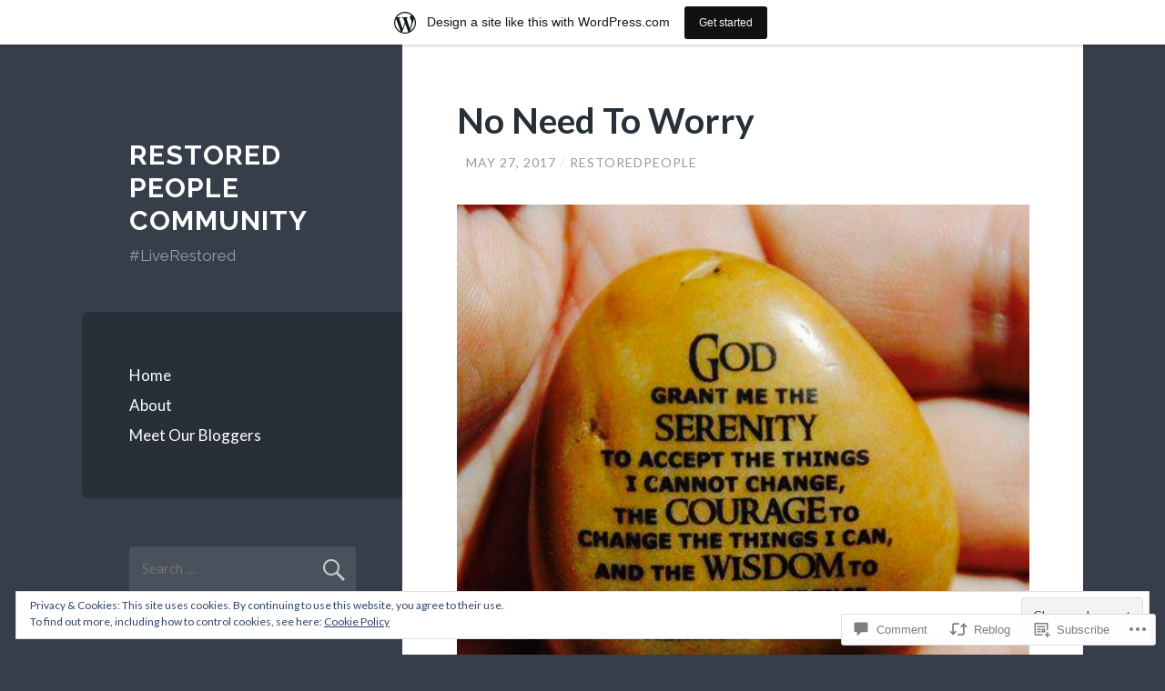

--- FILE ---
content_type: text/html; charset=UTF-8
request_url: https://restoredministriesblog.wordpress.com/2017/05/27/no-need-to-worry/
body_size: 30986
content:
<!DOCTYPE html>
<html lang="en">
<head>
<meta charset="UTF-8">
<meta name="viewport" content="width=device-width, initial-scale=1">
<title>No Need To Worry  | Restored People Community</title>
<link rel="profile" href="http://gmpg.org/xfn/11">
<link rel="pingback" href="https://restoredministriesblog.wordpress.com/xmlrpc.php">

<meta name='robots' content='max-image-preview:large' />
<link rel='dns-prefetch' href='//s0.wp.com' />
<link rel='dns-prefetch' href='//widgets.wp.com' />
<link rel='dns-prefetch' href='//fonts-api.wp.com' />
<link rel='dns-prefetch' href='//af.pubmine.com' />
<link rel="alternate" type="application/rss+xml" title="Restored People Community &raquo; Feed" href="https://restoredministriesblog.wordpress.com/feed/" />
<link rel="alternate" type="application/rss+xml" title="Restored People Community &raquo; Comments Feed" href="https://restoredministriesblog.wordpress.com/comments/feed/" />
<link rel="alternate" type="application/rss+xml" title="Restored People Community &raquo; No Need To Worry  Comments Feed" href="https://restoredministriesblog.wordpress.com/2017/05/27/no-need-to-worry/feed/" />
	<script type="text/javascript">
		/* <![CDATA[ */
		function addLoadEvent(func) {
			var oldonload = window.onload;
			if (typeof window.onload != 'function') {
				window.onload = func;
			} else {
				window.onload = function () {
					oldonload();
					func();
				}
			}
		}
		/* ]]> */
	</script>
	<link crossorigin='anonymous' rel='stylesheet' id='all-css-0-1' href='/_static/??-eJxtjEsOwjAMRC9EMBUoiAXiLG6wojTOR7WjiNuTdoGEYDkz7w30alzJSlkhNVO5+ZAFenh6UgFqYy0xkGHsoJQqo5KA6Ivp6EQO8P+AQxzYQlrRRbOnH3zm4j9CwjWShuzNjCsM9LvZ5Ee6T1c72cvpZs/LG8VZRLg=&cssminify=yes' type='text/css' media='all' />
<style id='wp-emoji-styles-inline-css'>

	img.wp-smiley, img.emoji {
		display: inline !important;
		border: none !important;
		box-shadow: none !important;
		height: 1em !important;
		width: 1em !important;
		margin: 0 0.07em !important;
		vertical-align: -0.1em !important;
		background: none !important;
		padding: 0 !important;
	}
/*# sourceURL=wp-emoji-styles-inline-css */
</style>
<link crossorigin='anonymous' rel='stylesheet' id='all-css-2-1' href='/wp-content/plugins/gutenberg-core/v22.4.2/build/styles/block-library/style.min.css?m=1769608164i&cssminify=yes' type='text/css' media='all' />
<style id='wp-block-library-inline-css'>
.has-text-align-justify {
	text-align:justify;
}
.has-text-align-justify{text-align:justify;}

/*# sourceURL=wp-block-library-inline-css */
</style><style id='global-styles-inline-css'>
:root{--wp--preset--aspect-ratio--square: 1;--wp--preset--aspect-ratio--4-3: 4/3;--wp--preset--aspect-ratio--3-4: 3/4;--wp--preset--aspect-ratio--3-2: 3/2;--wp--preset--aspect-ratio--2-3: 2/3;--wp--preset--aspect-ratio--16-9: 16/9;--wp--preset--aspect-ratio--9-16: 9/16;--wp--preset--color--black: #000000;--wp--preset--color--cyan-bluish-gray: #abb8c3;--wp--preset--color--white: #ffffff;--wp--preset--color--pale-pink: #f78da7;--wp--preset--color--vivid-red: #cf2e2e;--wp--preset--color--luminous-vivid-orange: #ff6900;--wp--preset--color--luminous-vivid-amber: #fcb900;--wp--preset--color--light-green-cyan: #7bdcb5;--wp--preset--color--vivid-green-cyan: #00d084;--wp--preset--color--pale-cyan-blue: #8ed1fc;--wp--preset--color--vivid-cyan-blue: #0693e3;--wp--preset--color--vivid-purple: #9b51e0;--wp--preset--gradient--vivid-cyan-blue-to-vivid-purple: linear-gradient(135deg,rgb(6,147,227) 0%,rgb(155,81,224) 100%);--wp--preset--gradient--light-green-cyan-to-vivid-green-cyan: linear-gradient(135deg,rgb(122,220,180) 0%,rgb(0,208,130) 100%);--wp--preset--gradient--luminous-vivid-amber-to-luminous-vivid-orange: linear-gradient(135deg,rgb(252,185,0) 0%,rgb(255,105,0) 100%);--wp--preset--gradient--luminous-vivid-orange-to-vivid-red: linear-gradient(135deg,rgb(255,105,0) 0%,rgb(207,46,46) 100%);--wp--preset--gradient--very-light-gray-to-cyan-bluish-gray: linear-gradient(135deg,rgb(238,238,238) 0%,rgb(169,184,195) 100%);--wp--preset--gradient--cool-to-warm-spectrum: linear-gradient(135deg,rgb(74,234,220) 0%,rgb(151,120,209) 20%,rgb(207,42,186) 40%,rgb(238,44,130) 60%,rgb(251,105,98) 80%,rgb(254,248,76) 100%);--wp--preset--gradient--blush-light-purple: linear-gradient(135deg,rgb(255,206,236) 0%,rgb(152,150,240) 100%);--wp--preset--gradient--blush-bordeaux: linear-gradient(135deg,rgb(254,205,165) 0%,rgb(254,45,45) 50%,rgb(107,0,62) 100%);--wp--preset--gradient--luminous-dusk: linear-gradient(135deg,rgb(255,203,112) 0%,rgb(199,81,192) 50%,rgb(65,88,208) 100%);--wp--preset--gradient--pale-ocean: linear-gradient(135deg,rgb(255,245,203) 0%,rgb(182,227,212) 50%,rgb(51,167,181) 100%);--wp--preset--gradient--electric-grass: linear-gradient(135deg,rgb(202,248,128) 0%,rgb(113,206,126) 100%);--wp--preset--gradient--midnight: linear-gradient(135deg,rgb(2,3,129) 0%,rgb(40,116,252) 100%);--wp--preset--font-size--small: 13px;--wp--preset--font-size--medium: 20px;--wp--preset--font-size--large: 36px;--wp--preset--font-size--x-large: 42px;--wp--preset--font-family--albert-sans: 'Albert Sans', sans-serif;--wp--preset--font-family--alegreya: Alegreya, serif;--wp--preset--font-family--arvo: Arvo, serif;--wp--preset--font-family--bodoni-moda: 'Bodoni Moda', serif;--wp--preset--font-family--bricolage-grotesque: 'Bricolage Grotesque', sans-serif;--wp--preset--font-family--cabin: Cabin, sans-serif;--wp--preset--font-family--chivo: Chivo, sans-serif;--wp--preset--font-family--commissioner: Commissioner, sans-serif;--wp--preset--font-family--cormorant: Cormorant, serif;--wp--preset--font-family--courier-prime: 'Courier Prime', monospace;--wp--preset--font-family--crimson-pro: 'Crimson Pro', serif;--wp--preset--font-family--dm-mono: 'DM Mono', monospace;--wp--preset--font-family--dm-sans: 'DM Sans', sans-serif;--wp--preset--font-family--dm-serif-display: 'DM Serif Display', serif;--wp--preset--font-family--domine: Domine, serif;--wp--preset--font-family--eb-garamond: 'EB Garamond', serif;--wp--preset--font-family--epilogue: Epilogue, sans-serif;--wp--preset--font-family--fahkwang: Fahkwang, sans-serif;--wp--preset--font-family--figtree: Figtree, sans-serif;--wp--preset--font-family--fira-sans: 'Fira Sans', sans-serif;--wp--preset--font-family--fjalla-one: 'Fjalla One', sans-serif;--wp--preset--font-family--fraunces: Fraunces, serif;--wp--preset--font-family--gabarito: Gabarito, system-ui;--wp--preset--font-family--ibm-plex-mono: 'IBM Plex Mono', monospace;--wp--preset--font-family--ibm-plex-sans: 'IBM Plex Sans', sans-serif;--wp--preset--font-family--ibarra-real-nova: 'Ibarra Real Nova', serif;--wp--preset--font-family--instrument-serif: 'Instrument Serif', serif;--wp--preset--font-family--inter: Inter, sans-serif;--wp--preset--font-family--josefin-sans: 'Josefin Sans', sans-serif;--wp--preset--font-family--jost: Jost, sans-serif;--wp--preset--font-family--libre-baskerville: 'Libre Baskerville', serif;--wp--preset--font-family--libre-franklin: 'Libre Franklin', sans-serif;--wp--preset--font-family--literata: Literata, serif;--wp--preset--font-family--lora: Lora, serif;--wp--preset--font-family--merriweather: Merriweather, serif;--wp--preset--font-family--montserrat: Montserrat, sans-serif;--wp--preset--font-family--newsreader: Newsreader, serif;--wp--preset--font-family--noto-sans-mono: 'Noto Sans Mono', sans-serif;--wp--preset--font-family--nunito: Nunito, sans-serif;--wp--preset--font-family--open-sans: 'Open Sans', sans-serif;--wp--preset--font-family--overpass: Overpass, sans-serif;--wp--preset--font-family--pt-serif: 'PT Serif', serif;--wp--preset--font-family--petrona: Petrona, serif;--wp--preset--font-family--piazzolla: Piazzolla, serif;--wp--preset--font-family--playfair-display: 'Playfair Display', serif;--wp--preset--font-family--plus-jakarta-sans: 'Plus Jakarta Sans', sans-serif;--wp--preset--font-family--poppins: Poppins, sans-serif;--wp--preset--font-family--raleway: Raleway, sans-serif;--wp--preset--font-family--roboto: Roboto, sans-serif;--wp--preset--font-family--roboto-slab: 'Roboto Slab', serif;--wp--preset--font-family--rubik: Rubik, sans-serif;--wp--preset--font-family--rufina: Rufina, serif;--wp--preset--font-family--sora: Sora, sans-serif;--wp--preset--font-family--source-sans-3: 'Source Sans 3', sans-serif;--wp--preset--font-family--source-serif-4: 'Source Serif 4', serif;--wp--preset--font-family--space-mono: 'Space Mono', monospace;--wp--preset--font-family--syne: Syne, sans-serif;--wp--preset--font-family--texturina: Texturina, serif;--wp--preset--font-family--urbanist: Urbanist, sans-serif;--wp--preset--font-family--work-sans: 'Work Sans', sans-serif;--wp--preset--spacing--20: 0.44rem;--wp--preset--spacing--30: 0.67rem;--wp--preset--spacing--40: 1rem;--wp--preset--spacing--50: 1.5rem;--wp--preset--spacing--60: 2.25rem;--wp--preset--spacing--70: 3.38rem;--wp--preset--spacing--80: 5.06rem;--wp--preset--shadow--natural: 6px 6px 9px rgba(0, 0, 0, 0.2);--wp--preset--shadow--deep: 12px 12px 50px rgba(0, 0, 0, 0.4);--wp--preset--shadow--sharp: 6px 6px 0px rgba(0, 0, 0, 0.2);--wp--preset--shadow--outlined: 6px 6px 0px -3px rgb(255, 255, 255), 6px 6px rgb(0, 0, 0);--wp--preset--shadow--crisp: 6px 6px 0px rgb(0, 0, 0);}:where(body) { margin: 0; }:where(.is-layout-flex){gap: 0.5em;}:where(.is-layout-grid){gap: 0.5em;}body .is-layout-flex{display: flex;}.is-layout-flex{flex-wrap: wrap;align-items: center;}.is-layout-flex > :is(*, div){margin: 0;}body .is-layout-grid{display: grid;}.is-layout-grid > :is(*, div){margin: 0;}body{padding-top: 0px;padding-right: 0px;padding-bottom: 0px;padding-left: 0px;}:root :where(.wp-element-button, .wp-block-button__link){background-color: #32373c;border-width: 0;color: #fff;font-family: inherit;font-size: inherit;font-style: inherit;font-weight: inherit;letter-spacing: inherit;line-height: inherit;padding-top: calc(0.667em + 2px);padding-right: calc(1.333em + 2px);padding-bottom: calc(0.667em + 2px);padding-left: calc(1.333em + 2px);text-decoration: none;text-transform: inherit;}.has-black-color{color: var(--wp--preset--color--black) !important;}.has-cyan-bluish-gray-color{color: var(--wp--preset--color--cyan-bluish-gray) !important;}.has-white-color{color: var(--wp--preset--color--white) !important;}.has-pale-pink-color{color: var(--wp--preset--color--pale-pink) !important;}.has-vivid-red-color{color: var(--wp--preset--color--vivid-red) !important;}.has-luminous-vivid-orange-color{color: var(--wp--preset--color--luminous-vivid-orange) !important;}.has-luminous-vivid-amber-color{color: var(--wp--preset--color--luminous-vivid-amber) !important;}.has-light-green-cyan-color{color: var(--wp--preset--color--light-green-cyan) !important;}.has-vivid-green-cyan-color{color: var(--wp--preset--color--vivid-green-cyan) !important;}.has-pale-cyan-blue-color{color: var(--wp--preset--color--pale-cyan-blue) !important;}.has-vivid-cyan-blue-color{color: var(--wp--preset--color--vivid-cyan-blue) !important;}.has-vivid-purple-color{color: var(--wp--preset--color--vivid-purple) !important;}.has-black-background-color{background-color: var(--wp--preset--color--black) !important;}.has-cyan-bluish-gray-background-color{background-color: var(--wp--preset--color--cyan-bluish-gray) !important;}.has-white-background-color{background-color: var(--wp--preset--color--white) !important;}.has-pale-pink-background-color{background-color: var(--wp--preset--color--pale-pink) !important;}.has-vivid-red-background-color{background-color: var(--wp--preset--color--vivid-red) !important;}.has-luminous-vivid-orange-background-color{background-color: var(--wp--preset--color--luminous-vivid-orange) !important;}.has-luminous-vivid-amber-background-color{background-color: var(--wp--preset--color--luminous-vivid-amber) !important;}.has-light-green-cyan-background-color{background-color: var(--wp--preset--color--light-green-cyan) !important;}.has-vivid-green-cyan-background-color{background-color: var(--wp--preset--color--vivid-green-cyan) !important;}.has-pale-cyan-blue-background-color{background-color: var(--wp--preset--color--pale-cyan-blue) !important;}.has-vivid-cyan-blue-background-color{background-color: var(--wp--preset--color--vivid-cyan-blue) !important;}.has-vivid-purple-background-color{background-color: var(--wp--preset--color--vivid-purple) !important;}.has-black-border-color{border-color: var(--wp--preset--color--black) !important;}.has-cyan-bluish-gray-border-color{border-color: var(--wp--preset--color--cyan-bluish-gray) !important;}.has-white-border-color{border-color: var(--wp--preset--color--white) !important;}.has-pale-pink-border-color{border-color: var(--wp--preset--color--pale-pink) !important;}.has-vivid-red-border-color{border-color: var(--wp--preset--color--vivid-red) !important;}.has-luminous-vivid-orange-border-color{border-color: var(--wp--preset--color--luminous-vivid-orange) !important;}.has-luminous-vivid-amber-border-color{border-color: var(--wp--preset--color--luminous-vivid-amber) !important;}.has-light-green-cyan-border-color{border-color: var(--wp--preset--color--light-green-cyan) !important;}.has-vivid-green-cyan-border-color{border-color: var(--wp--preset--color--vivid-green-cyan) !important;}.has-pale-cyan-blue-border-color{border-color: var(--wp--preset--color--pale-cyan-blue) !important;}.has-vivid-cyan-blue-border-color{border-color: var(--wp--preset--color--vivid-cyan-blue) !important;}.has-vivid-purple-border-color{border-color: var(--wp--preset--color--vivid-purple) !important;}.has-vivid-cyan-blue-to-vivid-purple-gradient-background{background: var(--wp--preset--gradient--vivid-cyan-blue-to-vivid-purple) !important;}.has-light-green-cyan-to-vivid-green-cyan-gradient-background{background: var(--wp--preset--gradient--light-green-cyan-to-vivid-green-cyan) !important;}.has-luminous-vivid-amber-to-luminous-vivid-orange-gradient-background{background: var(--wp--preset--gradient--luminous-vivid-amber-to-luminous-vivid-orange) !important;}.has-luminous-vivid-orange-to-vivid-red-gradient-background{background: var(--wp--preset--gradient--luminous-vivid-orange-to-vivid-red) !important;}.has-very-light-gray-to-cyan-bluish-gray-gradient-background{background: var(--wp--preset--gradient--very-light-gray-to-cyan-bluish-gray) !important;}.has-cool-to-warm-spectrum-gradient-background{background: var(--wp--preset--gradient--cool-to-warm-spectrum) !important;}.has-blush-light-purple-gradient-background{background: var(--wp--preset--gradient--blush-light-purple) !important;}.has-blush-bordeaux-gradient-background{background: var(--wp--preset--gradient--blush-bordeaux) !important;}.has-luminous-dusk-gradient-background{background: var(--wp--preset--gradient--luminous-dusk) !important;}.has-pale-ocean-gradient-background{background: var(--wp--preset--gradient--pale-ocean) !important;}.has-electric-grass-gradient-background{background: var(--wp--preset--gradient--electric-grass) !important;}.has-midnight-gradient-background{background: var(--wp--preset--gradient--midnight) !important;}.has-small-font-size{font-size: var(--wp--preset--font-size--small) !important;}.has-medium-font-size{font-size: var(--wp--preset--font-size--medium) !important;}.has-large-font-size{font-size: var(--wp--preset--font-size--large) !important;}.has-x-large-font-size{font-size: var(--wp--preset--font-size--x-large) !important;}.has-albert-sans-font-family{font-family: var(--wp--preset--font-family--albert-sans) !important;}.has-alegreya-font-family{font-family: var(--wp--preset--font-family--alegreya) !important;}.has-arvo-font-family{font-family: var(--wp--preset--font-family--arvo) !important;}.has-bodoni-moda-font-family{font-family: var(--wp--preset--font-family--bodoni-moda) !important;}.has-bricolage-grotesque-font-family{font-family: var(--wp--preset--font-family--bricolage-grotesque) !important;}.has-cabin-font-family{font-family: var(--wp--preset--font-family--cabin) !important;}.has-chivo-font-family{font-family: var(--wp--preset--font-family--chivo) !important;}.has-commissioner-font-family{font-family: var(--wp--preset--font-family--commissioner) !important;}.has-cormorant-font-family{font-family: var(--wp--preset--font-family--cormorant) !important;}.has-courier-prime-font-family{font-family: var(--wp--preset--font-family--courier-prime) !important;}.has-crimson-pro-font-family{font-family: var(--wp--preset--font-family--crimson-pro) !important;}.has-dm-mono-font-family{font-family: var(--wp--preset--font-family--dm-mono) !important;}.has-dm-sans-font-family{font-family: var(--wp--preset--font-family--dm-sans) !important;}.has-dm-serif-display-font-family{font-family: var(--wp--preset--font-family--dm-serif-display) !important;}.has-domine-font-family{font-family: var(--wp--preset--font-family--domine) !important;}.has-eb-garamond-font-family{font-family: var(--wp--preset--font-family--eb-garamond) !important;}.has-epilogue-font-family{font-family: var(--wp--preset--font-family--epilogue) !important;}.has-fahkwang-font-family{font-family: var(--wp--preset--font-family--fahkwang) !important;}.has-figtree-font-family{font-family: var(--wp--preset--font-family--figtree) !important;}.has-fira-sans-font-family{font-family: var(--wp--preset--font-family--fira-sans) !important;}.has-fjalla-one-font-family{font-family: var(--wp--preset--font-family--fjalla-one) !important;}.has-fraunces-font-family{font-family: var(--wp--preset--font-family--fraunces) !important;}.has-gabarito-font-family{font-family: var(--wp--preset--font-family--gabarito) !important;}.has-ibm-plex-mono-font-family{font-family: var(--wp--preset--font-family--ibm-plex-mono) !important;}.has-ibm-plex-sans-font-family{font-family: var(--wp--preset--font-family--ibm-plex-sans) !important;}.has-ibarra-real-nova-font-family{font-family: var(--wp--preset--font-family--ibarra-real-nova) !important;}.has-instrument-serif-font-family{font-family: var(--wp--preset--font-family--instrument-serif) !important;}.has-inter-font-family{font-family: var(--wp--preset--font-family--inter) !important;}.has-josefin-sans-font-family{font-family: var(--wp--preset--font-family--josefin-sans) !important;}.has-jost-font-family{font-family: var(--wp--preset--font-family--jost) !important;}.has-libre-baskerville-font-family{font-family: var(--wp--preset--font-family--libre-baskerville) !important;}.has-libre-franklin-font-family{font-family: var(--wp--preset--font-family--libre-franklin) !important;}.has-literata-font-family{font-family: var(--wp--preset--font-family--literata) !important;}.has-lora-font-family{font-family: var(--wp--preset--font-family--lora) !important;}.has-merriweather-font-family{font-family: var(--wp--preset--font-family--merriweather) !important;}.has-montserrat-font-family{font-family: var(--wp--preset--font-family--montserrat) !important;}.has-newsreader-font-family{font-family: var(--wp--preset--font-family--newsreader) !important;}.has-noto-sans-mono-font-family{font-family: var(--wp--preset--font-family--noto-sans-mono) !important;}.has-nunito-font-family{font-family: var(--wp--preset--font-family--nunito) !important;}.has-open-sans-font-family{font-family: var(--wp--preset--font-family--open-sans) !important;}.has-overpass-font-family{font-family: var(--wp--preset--font-family--overpass) !important;}.has-pt-serif-font-family{font-family: var(--wp--preset--font-family--pt-serif) !important;}.has-petrona-font-family{font-family: var(--wp--preset--font-family--petrona) !important;}.has-piazzolla-font-family{font-family: var(--wp--preset--font-family--piazzolla) !important;}.has-playfair-display-font-family{font-family: var(--wp--preset--font-family--playfair-display) !important;}.has-plus-jakarta-sans-font-family{font-family: var(--wp--preset--font-family--plus-jakarta-sans) !important;}.has-poppins-font-family{font-family: var(--wp--preset--font-family--poppins) !important;}.has-raleway-font-family{font-family: var(--wp--preset--font-family--raleway) !important;}.has-roboto-font-family{font-family: var(--wp--preset--font-family--roboto) !important;}.has-roboto-slab-font-family{font-family: var(--wp--preset--font-family--roboto-slab) !important;}.has-rubik-font-family{font-family: var(--wp--preset--font-family--rubik) !important;}.has-rufina-font-family{font-family: var(--wp--preset--font-family--rufina) !important;}.has-sora-font-family{font-family: var(--wp--preset--font-family--sora) !important;}.has-source-sans-3-font-family{font-family: var(--wp--preset--font-family--source-sans-3) !important;}.has-source-serif-4-font-family{font-family: var(--wp--preset--font-family--source-serif-4) !important;}.has-space-mono-font-family{font-family: var(--wp--preset--font-family--space-mono) !important;}.has-syne-font-family{font-family: var(--wp--preset--font-family--syne) !important;}.has-texturina-font-family{font-family: var(--wp--preset--font-family--texturina) !important;}.has-urbanist-font-family{font-family: var(--wp--preset--font-family--urbanist) !important;}.has-work-sans-font-family{font-family: var(--wp--preset--font-family--work-sans) !important;}
/*# sourceURL=global-styles-inline-css */
</style>

<style id='classic-theme-styles-inline-css'>
.wp-block-button__link{background-color:#32373c;border-radius:9999px;box-shadow:none;color:#fff;font-size:1.125em;padding:calc(.667em + 2px) calc(1.333em + 2px);text-decoration:none}.wp-block-file__button{background:#32373c;color:#fff}.wp-block-accordion-heading{margin:0}.wp-block-accordion-heading__toggle{background-color:inherit!important;color:inherit!important}.wp-block-accordion-heading__toggle:not(:focus-visible){outline:none}.wp-block-accordion-heading__toggle:focus,.wp-block-accordion-heading__toggle:hover{background-color:inherit!important;border:none;box-shadow:none;color:inherit;padding:var(--wp--preset--spacing--20,1em) 0;text-decoration:none}.wp-block-accordion-heading__toggle:focus-visible{outline:auto;outline-offset:0}
/*# sourceURL=/wp-content/plugins/gutenberg-core/v22.4.2/build/styles/block-library/classic.min.css */
</style>
<link crossorigin='anonymous' rel='stylesheet' id='all-css-4-1' href='/_static/??-eJx9jksOwjAMRC9EsEAtnwXiKCgfC1LqJIqd9vq4qtgAYmPJM/PsgbkYn5NgEqBmytjuMTH4XFF1KlZAE4QhWhyRNLb1zBv4jc1FGeNcqchsdFJsZOShIP/jBpRi/dOotJ5YDeCW3t5twhRyBdskkxWJ/osCrh5ci2OACavTzyoulflzX7pc6bI7Hk777tx1/fACNXxjkA==&cssminify=yes' type='text/css' media='all' />
<link rel='stylesheet' id='verbum-gutenberg-css-css' href='https://widgets.wp.com/verbum-block-editor/block-editor.css?ver=1738686361' media='all' />
<link rel='stylesheet' id='wilson-raleway-css' href='https://fonts-api.wp.com/css?family=Raleway%3A400%2C700&#038;ver=6.9-RC2-61304' media='all' />
<link rel='stylesheet' id='wilson-latos-css' href='https://fonts-api.wp.com/css?family=Lato%3A400%2C700%2C400italic%2C700italic&#038;subset=latin%2Clatin-ext&#038;ver=6.9-RC2-61304' media='all' />
<link crossorigin='anonymous' rel='stylesheet' id='all-css-10-1' href='/_static/??-eJxtjdsKwjAQRH/IOHipxQfxU6QuS01NNou7Ifj3WvFBqG8zMOcMmgYq4iwOv3Fmg9YrWkxWBObPxGsyW+Fnl2vQVMcoholdB7p/O6wKLlEIIws/4huw/3HhXH7Pms9/aEolz8Q5nzZ9t9v2x8O+m14z30Wy&cssminify=yes' type='text/css' media='all' />
<style id='jetpack_facebook_likebox-inline-css'>
.widget_facebook_likebox {
	overflow: hidden;
}

/*# sourceURL=/wp-content/mu-plugins/jetpack-plugin/sun/modules/widgets/facebook-likebox/style.css */
</style>
<link crossorigin='anonymous' rel='stylesheet' id='all-css-12-1' href='/_static/??-eJzTLy/QTc7PK0nNK9HPLdUtyClNz8wr1i9KTcrJTwcy0/WTi5G5ekCujj52Temp+bo5+cmJJZn5eSgc3bScxMwikFb7XFtDE1NLExMLc0OTLACohS2q&cssminify=yes' type='text/css' media='all' />
<link crossorigin='anonymous' rel='stylesheet' id='print-css-13-1' href='/wp-content/mu-plugins/global-print/global-print.css?m=1465851035i&cssminify=yes' type='text/css' media='print' />
<style id='jetpack-global-styles-frontend-style-inline-css'>
:root { --font-headings: unset; --font-base: unset; --font-headings-default: -apple-system,BlinkMacSystemFont,"Segoe UI",Roboto,Oxygen-Sans,Ubuntu,Cantarell,"Helvetica Neue",sans-serif; --font-base-default: -apple-system,BlinkMacSystemFont,"Segoe UI",Roboto,Oxygen-Sans,Ubuntu,Cantarell,"Helvetica Neue",sans-serif;}
/*# sourceURL=jetpack-global-styles-frontend-style-inline-css */
</style>
<link crossorigin='anonymous' rel='stylesheet' id='all-css-16-1' href='/_static/??-eJyNjcsKAjEMRX/IGtQZBxfip0hMS9sxTYppGfx7H7gRN+7ugcs5sFRHKi1Ig9Jd5R6zGMyhVaTrh8G6QFHfORhYwlvw6P39PbPENZmt4G/ROQuBKWVkxxrVvuBH1lIoz2waILJekF+HUzlupnG3nQ77YZwfuRJIaQ==&cssminify=yes' type='text/css' media='all' />
<script type="text/javascript" id="wpcom-actionbar-placeholder-js-extra">
/* <![CDATA[ */
var actionbardata = {"siteID":"70503914","postID":"3530","siteURL":"https://restoredministriesblog.wordpress.com","xhrURL":"https://restoredministriesblog.wordpress.com/wp-admin/admin-ajax.php","nonce":"568a300120","isLoggedIn":"","statusMessage":"","subsEmailDefault":"instantly","proxyScriptUrl":"https://s0.wp.com/wp-content/js/wpcom-proxy-request.js?m=1513050504i&amp;ver=20211021","shortlink":"https://wp.me/p4LPhU-UW","i18n":{"followedText":"New posts from this site will now appear in your \u003Ca href=\"https://wordpress.com/reader\"\u003EReader\u003C/a\u003E","foldBar":"Collapse this bar","unfoldBar":"Expand this bar","shortLinkCopied":"Shortlink copied to clipboard."}};
//# sourceURL=wpcom-actionbar-placeholder-js-extra
/* ]]> */
</script>
<script type="text/javascript" id="jetpack-mu-wpcom-settings-js-before">
/* <![CDATA[ */
var JETPACK_MU_WPCOM_SETTINGS = {"assetsUrl":"https://s0.wp.com/wp-content/mu-plugins/jetpack-mu-wpcom-plugin/sun/jetpack_vendor/automattic/jetpack-mu-wpcom/src/build/"};
//# sourceURL=jetpack-mu-wpcom-settings-js-before
/* ]]> */
</script>
<script crossorigin='anonymous' type='text/javascript'  src='/_static/??-eJyFjcsOwiAQRX/I6dSa+lgYvwWBEAgMOAPW/n3bqIk7V2dxT87FqYDOVC1VDIIcKxTOr7kLssN186RjM1a2MTya5fmDLnn6K0HyjlW1v/L37R6zgxKb8yQ4ZTbKCOioRN4hnQo+hw1AmcCZwmvilq7709CPh/54voQFmNpFWg=='></script>
<script type="text/javascript" id="rlt-proxy-js-after">
/* <![CDATA[ */
	rltInitialize( {"token":null,"iframeOrigins":["https:\/\/widgets.wp.com"]} );
//# sourceURL=rlt-proxy-js-after
/* ]]> */
</script>
<link rel="EditURI" type="application/rsd+xml" title="RSD" href="https://restoredministriesblog.wordpress.com/xmlrpc.php?rsd" />
<meta name="generator" content="WordPress.com" />
<link rel="canonical" href="https://restoredministriesblog.wordpress.com/2017/05/27/no-need-to-worry/" />
<link rel='shortlink' href='https://wp.me/p4LPhU-UW' />
<link rel="alternate" type="application/json+oembed" href="https://public-api.wordpress.com/oembed/?format=json&amp;url=https%3A%2F%2Frestoredministriesblog.wordpress.com%2F2017%2F05%2F27%2Fno-need-to-worry%2F&amp;for=wpcom-auto-discovery" /><link rel="alternate" type="application/xml+oembed" href="https://public-api.wordpress.com/oembed/?format=xml&amp;url=https%3A%2F%2Frestoredministriesblog.wordpress.com%2F2017%2F05%2F27%2Fno-need-to-worry%2F&amp;for=wpcom-auto-discovery" />
<!-- Jetpack Open Graph Tags -->
<meta property="og:type" content="article" />
<meta property="og:title" content="No Need To Worry " />
<meta property="og:url" content="https://restoredministriesblog.wordpress.com/2017/05/27/no-need-to-worry/" />
<meta property="og:description" content="Do not worry about tomorrow, for tomorrow will take care of itself; sufficient for today is today&#8217;s trouble. &nbsp; It is enough to abide with Christ sufficiently that we allow him to guide u…" />
<meta property="article:published_time" content="2017-05-27T10:55:12+00:00" />
<meta property="article:modified_time" content="2017-05-27T10:55:12+00:00" />
<meta property="og:site_name" content="Restored People Community" />
<meta property="og:image" content="https://restoredministriesblog.wordpress.com/wp-content/uploads/2017/05/img_4866.png" />
<meta property="og:image:width" content="1242" />
<meta property="og:image:height" content="1205" />
<meta property="og:image:alt" content="" />
<meta property="og:locale" content="en_US" />
<meta property="fb:app_id" content="249643311490" />
<meta property="article:publisher" content="https://www.facebook.com/WordPresscom" />
<meta name="twitter:creator" content="@RestoredPeople" />
<meta name="twitter:site" content="@RestoredPeople" />
<meta name="twitter:text:title" content="No Need To Worry " />
<meta name="twitter:image" content="https://restoredministriesblog.wordpress.com/wp-content/uploads/2017/05/img_4866.png?w=640" />
<meta name="twitter:card" content="summary_large_image" />

<!-- End Jetpack Open Graph Tags -->
<link rel='openid.server' href='https://restoredministriesblog.wordpress.com/?openidserver=1' />
<link rel='openid.delegate' href='https://restoredministriesblog.wordpress.com/' />
<link rel="search" type="application/opensearchdescription+xml" href="https://restoredministriesblog.wordpress.com/osd.xml" title="Restored People Community" />
<link rel="search" type="application/opensearchdescription+xml" href="https://s1.wp.com/opensearch.xml" title="WordPress.com" />
<style type="text/css">.recentcomments a{display:inline !important;padding:0 !important;margin:0 !important;}</style>		<style type="text/css">
			.recentcomments a {
				display: inline !important;
				padding: 0 !important;
				margin: 0 !important;
			}

			table.recentcommentsavatartop img.avatar, table.recentcommentsavatarend img.avatar {
				border: 0px;
				margin: 0;
			}

			table.recentcommentsavatartop a, table.recentcommentsavatarend a {
				border: 0px !important;
				background-color: transparent !important;
			}

			td.recentcommentsavatarend, td.recentcommentsavatartop {
				padding: 0px 0px 1px 0px;
				margin: 0px;
			}

			td.recentcommentstextend {
				border: none !important;
				padding: 0px 0px 2px 10px;
			}

			.rtl td.recentcommentstextend {
				padding: 0px 10px 2px 0px;
			}

			td.recentcommentstexttop {
				border: none;
				padding: 0px 0px 0px 10px;
			}

			.rtl td.recentcommentstexttop {
				padding: 0px 10px 0px 0px;
			}
		</style>
		<meta name="description" content="Do not worry about tomorrow, for tomorrow will take care of itself; sufficient for today is today&#039;s trouble. &nbsp; It is enough to abide with Christ sufficiently that we allow him to guide us through today&#039;s trials, that we allow him to give us the wisdom for the myriad decisions that must be made each&hellip;" />
<script type="text/javascript">
/* <![CDATA[ */
var wa_client = {}; wa_client.cmd = []; wa_client.config = { 'blog_id': 70503914, 'blog_language': 'en', 'is_wordads': false, 'hosting_type': 0, 'afp_account_id': null, 'afp_host_id': 5038568878849053, 'theme': 'pub/wilson', '_': { 'title': 'Advertisement', 'privacy_settings': 'Privacy Settings' }, 'formats': [ 'inline', 'belowpost', 'bottom_sticky', 'sidebar_sticky_right', 'sidebar', 'gutenberg_rectangle', 'gutenberg_leaderboard', 'gutenberg_mobile_leaderboard', 'gutenberg_skyscraper' ] };
/* ]]> */
</script>
		<script type="text/javascript">

			window.doNotSellCallback = function() {

				var linkElements = [
					'a[href="https://wordpress.com/?ref=footer_blog"]',
					'a[href="https://wordpress.com/?ref=footer_website"]',
					'a[href="https://wordpress.com/?ref=vertical_footer"]',
					'a[href^="https://wordpress.com/?ref=footer_segment_"]',
				].join(',');

				var dnsLink = document.createElement( 'a' );
				dnsLink.href = 'https://wordpress.com/advertising-program-optout/';
				dnsLink.classList.add( 'do-not-sell-link' );
				dnsLink.rel = 'nofollow';
				dnsLink.style.marginLeft = '0.5em';
				dnsLink.textContent = 'Do Not Sell or Share My Personal Information';

				var creditLinks = document.querySelectorAll( linkElements );

				if ( 0 === creditLinks.length ) {
					return false;
				}

				Array.prototype.forEach.call( creditLinks, function( el ) {
					el.insertAdjacentElement( 'afterend', dnsLink );
				});

				return true;
			};

		</script>
		<link rel="icon" href="https://restoredministriesblog.wordpress.com/wp-content/uploads/2023/10/image-2.jpg?w=32" sizes="32x32" />
<link rel="icon" href="https://restoredministriesblog.wordpress.com/wp-content/uploads/2023/10/image-2.jpg?w=192" sizes="192x192" />
<link rel="apple-touch-icon" href="https://restoredministriesblog.wordpress.com/wp-content/uploads/2023/10/image-2.jpg?w=180" />
<meta name="msapplication-TileImage" content="https://restoredministriesblog.wordpress.com/wp-content/uploads/2023/10/image-2.jpg?w=270" />
<script type="text/javascript">
	window.google_analytics_uacct = "UA-52447-2";
</script>

<script type="text/javascript">
	var _gaq = _gaq || [];
	_gaq.push(['_setAccount', 'UA-52447-2']);
	_gaq.push(['_gat._anonymizeIp']);
	_gaq.push(['_setDomainName', 'wordpress.com']);
	_gaq.push(['_initData']);
	_gaq.push(['_trackPageview']);

	(function() {
		var ga = document.createElement('script'); ga.type = 'text/javascript'; ga.async = true;
		ga.src = ('https:' == document.location.protocol ? 'https://ssl' : 'http://www') + '.google-analytics.com/ga.js';
		(document.getElementsByTagName('head')[0] || document.getElementsByTagName('body')[0]).appendChild(ga);
	})();
</script>
<link crossorigin='anonymous' rel='stylesheet' id='all-css-0-3' href='/_static/??-eJydjtkKAjEMRX/ImVAX1AfxU6STlpKZbjQN/X0rbvimvuWEw+FCywOmWG2sEGTIXhxFhtnWrHF5MLBEuFBEmHzChYEbZVtGZF7B14GQjHjLgLokYetfzvPxY+8+SMibjhNjoVwpdfeDxkDxz6GNjLOVoWtVu6LD+7oVz+Gk9rvN8aC2aj1fAUjcfMs=&cssminify=yes' type='text/css' media='all' />
</head>

<body class="wp-singular post-template-default single single-post postid-3530 single-format-standard wp-theme-pubwilson customizer-styles-applied individual-blog jetpack-reblog-enabled has-site-logo has-marketing-bar has-marketing-bar-theme-wilson">
<div id="page" class="hfeed site">

	<a class="skip-link screen-reader-text" href="#content">Skip to content</a>
	<header id="masthead" class="site-header" role="banner">
		<div class="site-branding">
							<a href="https://restoredministriesblog.wordpress.com/" class="site-logo-link" rel="home" itemprop="url"></a>						<h1 class="site-title"><a href="https://restoredministriesblog.wordpress.com/" rel="home">Restored People Community</a></h1>
			<h2 class="site-description">#LiveRestored</h2>
		</div>

		<nav id="site-navigation" class="main-navigation" role="navigation">
			<h1><span class="screen-reader-text">Primary Menu</span></h1>
			<button class="menu-toggle"><span class="genericon genericon-menu"></span><span class="screen-reader-text">Menu</span></button>

			<div class="menu"><ul>
<li ><a href="https://restoredministriesblog.wordpress.com/">Home</a></li><li class="page_item page-item-1"><a href="https://restoredministriesblog.wordpress.com/about/">About</a></li>
<li class="page_item page-item-53"><a href="https://restoredministriesblog.wordpress.com/meet-our-bloggers/">Meet Our Bloggers</a></li>
</ul></div>
		</nav><!-- #site-navigation -->
	</header><!-- #masthead -->

	<div id="content" class="site-content">

	<div id="primary" class="content-area">
		<main id="main" class="site-main" role="main">

		
			
<article id="post-3530" class="post-3530 post type-post status-publish format-standard hentry category-uncategorized tag-beauty tag-blog tag-blogging tag-faith tag-healing tag-hope tag-jesus tag-live tag-love tag-now tag-the-present tag-today tag-trust tag-worry">
	<header class="entry-header">
					<h1 class="entry-title">No Need To Worry </h1>				<div class="entry-meta">
			<span class="posted-on"><a href="https://restoredministriesblog.wordpress.com/2017/05/27/no-need-to-worry/" rel="bookmark"><time class="entry-date published" datetime="2017-05-27T10:55:12-04:00">May 27, 2017</time></a></span><span class="byline"><span class="author vcard"><a class="url fn n" href="https://restoredministriesblog.wordpress.com/author/restoredpeople/">restoredpeople</a></span></span>					</div><!-- .entry-meta -->
	</header><!-- .entry-header -->

	<div class="entry-content">
		<p><a href="https://restoredministriesblog.wordpress.com/wp-content/uploads/2017/05/img_4866.png"><img data-attachment-id="3529" data-permalink="https://restoredministriesblog.wordpress.com/2017/05/27/no-need-to-worry/img_4866/" data-orig-file="https://restoredministriesblog.wordpress.com/wp-content/uploads/2017/05/img_4866.png" data-orig-size="1242,1205" data-comments-opened="1" data-image-meta="{&quot;aperture&quot;:&quot;0&quot;,&quot;credit&quot;:&quot;&quot;,&quot;camera&quot;:&quot;&quot;,&quot;caption&quot;:&quot;&quot;,&quot;created_timestamp&quot;:&quot;0&quot;,&quot;copyright&quot;:&quot;&quot;,&quot;focal_length&quot;:&quot;0&quot;,&quot;iso&quot;:&quot;0&quot;,&quot;shutter_speed&quot;:&quot;0&quot;,&quot;title&quot;:&quot;&quot;,&quot;orientation&quot;:&quot;0&quot;}" data-image-title="img_4866" data-image-description="" data-image-caption="" data-medium-file="https://restoredministriesblog.wordpress.com/wp-content/uploads/2017/05/img_4866.png?w=300" data-large-file="https://restoredministriesblog.wordpress.com/wp-content/uploads/2017/05/img_4866.png?w=788" src="https://restoredministriesblog.wordpress.com/wp-content/uploads/2017/05/img_4866.png?w=788" alt=""   class="alignnone size-full wp-image-3529" srcset="https://restoredministriesblog.wordpress.com/wp-content/uploads/2017/05/img_4866.png 1242w, https://restoredministriesblog.wordpress.com/wp-content/uploads/2017/05/img_4866.png?w=150&amp;h=146 150w, https://restoredministriesblog.wordpress.com/wp-content/uploads/2017/05/img_4866.png?w=300&amp;h=291 300w, https://restoredministriesblog.wordpress.com/wp-content/uploads/2017/05/img_4866.png?w=768&amp;h=745 768w, https://restoredministriesblog.wordpress.com/wp-content/uploads/2017/05/img_4866.png?w=1024&amp;h=993 1024w" sizes="(max-width: 1242px) 100vw, 1242px"></a><i>Do not worry about tomorrow, for tomorrow will take care of itself; sufficient for today is today&#8217;s trouble. &nbsp;</i></p>
<p>It is enough to abide with Christ sufficiently that we allow him to guide us through today&#8217;s trials, that we allow him to give us the wisdom for the myriad decisions that must be made each day; that we allow him to comfort us in all of life&#8217;s inevitable sorrows; that we allow him to infuse us with his joy; and that we allow him to love through us.</p>
<p><b>God is the great I Am; we find him in each and every precious moment. </b> He is not interested in giving us wisdom and strength for tomorrow&#8217;s trouble.  For one thing, tomorrow is significantly shaped by what we allow Our Father to work in us today.  If we walk with him faithfully today, then tomorrow he can guide us even further along in our faith walk.  If we love well today, he will help us love even better tomorrow.</p>
<p>Conversely, if we fail to trust God today, we will have today&#8217;s lessons to be repeated again tomorrow, until we acquire whatever virtue that Our Father is trying to develop in us.  <b>He is relentless and very patient in his teaching.  Make no mistake; he is much more patient and long suffering than we are.</b>  He will let us suffer in our resistance as long as it takes for us to finally acquiesce and capitulate, agreeing to do his will, his way, in his good time.</p>
<p><b>The opposite of worry is childlike trust.</b>  What if our children came to us persistently with tomorrow&#8217;s issues?  Wouldn&#8217;t we rather that they came to us in deep trust and peace, wanting only to be with us today and to let us guide them in their daily disciplines?  Wouldn&#8217;t we rather that they learn to stay in the moment, enjoying and savoring each day&#8217;s unique opportunities and satisfying experiences?</p>
<p><b><i>The truth is that tomorrow is not guaranteed to any of us.</i></b>  <b>We live breath by breath, heartbeat by heartbeat, thought to thought, prayer to prayer</b>.  Tomorrow will be of little concern, even in eternity.  If we are then going to be immortal, and we are, we will have millions times millions of days in which to worship and serve Jesus.  We will only be concerned with beholding him and pleasing him in each and every moment. &nbsp;</p>
<p><i>Each tomorrow will hold only ever increasing wonder, bliss, and love.</i></p>
<p>&nbsp;~ Brad Heilhecker&nbsp;</p>
<div id="atatags-370373-697ec79101cc0">
		<script type="text/javascript">
			__ATA = window.__ATA || {};
			__ATA.cmd = window.__ATA.cmd || [];
			__ATA.cmd.push(function() {
				__ATA.initVideoSlot('atatags-370373-697ec79101cc0', {
					sectionId: '370373',
					format: 'inread'
				});
			});
		</script>
	</div><span id="wordads-inline-marker" style="display: none;"></span><div id="jp-post-flair" class="sharedaddy sd-like-enabled sd-sharing-enabled"><div class="sharedaddy sd-sharing-enabled"><div class="robots-nocontent sd-block sd-social sd-social-official sd-sharing"><h3 class="sd-title">Share this:</h3><div class="sd-content"><ul><li class="share-twitter"><a href="https://twitter.com/share" class="twitter-share-button" data-url="https://restoredministriesblog.wordpress.com/2017/05/27/no-need-to-worry/" data-text="No Need To Worry " data-via="RestoredPeople" data-related="wordpressdotcom">Tweet</a></li><li class="share-facebook"><div class="fb-share-button" data-href="https://restoredministriesblog.wordpress.com/2017/05/27/no-need-to-worry/" data-layout="button_count"></div></li><li><a href="#" class="sharing-anchor sd-button share-more"><span>More</span></a></li><li class="share-end"></li></ul><div class="sharing-hidden"><div class="inner" style="display: none;"><ul><li class="share-email"><a rel="nofollow noopener noreferrer"
				data-shared="sharing-email-3530"
				class="share-email sd-button"
				href="mailto:?subject=%5BShared%20Post%5D%20No%20Need%20To%20Worry%C2%A0&#038;body=https%3A%2F%2Frestoredministriesblog.wordpress.com%2F2017%2F05%2F27%2Fno-need-to-worry%2F&#038;share=email"
				target="_blank"
				aria-labelledby="sharing-email-3530"
				data-email-share-error-title="Do you have email set up?" data-email-share-error-text="If you&#039;re having problems sharing via email, you might not have email set up for your browser. You may need to create a new email yourself." data-email-share-nonce="b88507e06c" data-email-share-track-url="https://restoredministriesblog.wordpress.com/2017/05/27/no-need-to-worry/?share=email">
				<span id="sharing-email-3530" hidden>Email a link to a friend (Opens in new window)</span>
				<span>Email</span>
			</a></li><li class="share-print"><a rel="nofollow noopener noreferrer"
				data-shared="sharing-print-3530"
				class="share-print sd-button"
				href="https://restoredministriesblog.wordpress.com/2017/05/27/no-need-to-worry/#print?share=print"
				target="_blank"
				aria-labelledby="sharing-print-3530"
				>
				<span id="sharing-print-3530" hidden>Print (Opens in new window)</span>
				<span>Print</span>
			</a></li><li class="share-linkedin"><div class="linkedin_button"><script type="in/share" data-url="https://restoredministriesblog.wordpress.com/2017/05/27/no-need-to-worry/" data-counter="right"></script></div></li><li class="share-end"></li></ul></div></div></div></div></div><div class='sharedaddy sd-block sd-like jetpack-likes-widget-wrapper jetpack-likes-widget-unloaded' id='like-post-wrapper-70503914-3530-697ec79102331' data-src='//widgets.wp.com/likes/index.html?ver=20260201#blog_id=70503914&amp;post_id=3530&amp;origin=restoredministriesblog.wordpress.com&amp;obj_id=70503914-3530-697ec79102331' data-name='like-post-frame-70503914-3530-697ec79102331' data-title='Like or Reblog'><div class='likes-widget-placeholder post-likes-widget-placeholder' style='height: 55px;'><span class='button'><span>Like</span></span> <span class='loading'>Loading...</span></div><span class='sd-text-color'></span><a class='sd-link-color'></a></div></div>			</div><!-- .entry-content -->

	<footer class="entry-footer">
				<span class="cat-links">
			Categories: <a href="https://restoredministriesblog.wordpress.com/category/uncategorized/" rel="category tag">Uncategorized</a>		</span>
		
				<span class="tag-links">
			Tags: <a href="https://restoredministriesblog.wordpress.com/tag/beauty/" rel="tag">beauty</a>, <a href="https://restoredministriesblog.wordpress.com/tag/blog/" rel="tag">Blog</a>, <a href="https://restoredministriesblog.wordpress.com/tag/blogging/" rel="tag">blogging</a>, <a href="https://restoredministriesblog.wordpress.com/tag/faith/" rel="tag">faith</a>, <a href="https://restoredministriesblog.wordpress.com/tag/healing/" rel="tag">healing</a>, <a href="https://restoredministriesblog.wordpress.com/tag/hope/" rel="tag">Hope</a>, <a href="https://restoredministriesblog.wordpress.com/tag/jesus/" rel="tag">Jesus</a>, <a href="https://restoredministriesblog.wordpress.com/tag/live/" rel="tag">live</a>, <a href="https://restoredministriesblog.wordpress.com/tag/love/" rel="tag">Love</a>, <a href="https://restoredministriesblog.wordpress.com/tag/now/" rel="tag">now</a>, <a href="https://restoredministriesblog.wordpress.com/tag/the-present/" rel="tag">the present</a>, <a href="https://restoredministriesblog.wordpress.com/tag/today/" rel="tag">Today</a>, <a href="https://restoredministriesblog.wordpress.com/tag/trust/" rel="tag">Trust</a>, <a href="https://restoredministriesblog.wordpress.com/tag/worry/" rel="tag">Worry</a>		</span>
			</footer><!-- .entry-footer -->
</article><!-- #post-## -->

				<nav class="navigation post-navigation" role="navigation">
		<h1 class="screen-reader-text">Post navigation</h1>
		<div class="nav-links">
			<div class="nav-previous"><a href="https://restoredministriesblog.wordpress.com/2017/05/26/be-still-and-know/" rel="prev"><span class="meta-nav">&larr;</span> Be Still And Know </a></div><div class="nav-next"><a href="https://restoredministriesblog.wordpress.com/2017/05/28/receive-it-now/" rel="next">Receive It Now  <span class="meta-nav">&rarr;</span></a></div>		</div><!-- .nav-links -->
	</nav><!-- .navigation -->
	
			
<div id="comments" class="comments-area">

	
	
	
		<div id="respond" class="comment-respond">
		<h3 id="reply-title" class="comment-reply-title">Leave a comment <small><a rel="nofollow" id="cancel-comment-reply-link" href="/2017/05/27/no-need-to-worry/#respond" style="display:none;">Cancel reply</a></small></h3><form action="https://restoredministriesblog.wordpress.com/wp-comments-post.php" method="post" id="commentform" class="comment-form">


<div class="comment-form__verbum transparent"></div><div class="verbum-form-meta"><input type='hidden' name='comment_post_ID' value='3530' id='comment_post_ID' />
<input type='hidden' name='comment_parent' id='comment_parent' value='0' />

			<input type="hidden" name="highlander_comment_nonce" id="highlander_comment_nonce" value="850f65baa4" />
			<input type="hidden" name="verbum_show_subscription_modal" value="" /></div><p style="display: none;"><input type="hidden" id="akismet_comment_nonce" name="akismet_comment_nonce" value="c0d1eab91a" /></p><p style="display: none !important;" class="akismet-fields-container" data-prefix="ak_"><label>&#916;<textarea name="ak_hp_textarea" cols="45" rows="8" maxlength="100"></textarea></label><input type="hidden" id="ak_js_1" name="ak_js" value="185"/><script type="text/javascript">
/* <![CDATA[ */
document.getElementById( "ak_js_1" ).setAttribute( "value", ( new Date() ).getTime() );
/* ]]> */
</script>
</p></form>	</div><!-- #respond -->
	
</div><!-- #comments -->

		
		</main><!-- #main -->
	</div><!-- #primary -->

	<div id="secondary" class="widget-area" role="complementary">
		
					<aside id="search-3" class="widget widget_search"><form role="search" method="get" class="search-form" action="https://restoredministriesblog.wordpress.com/">
	<label>
		<span class="screen-reader-text">Search for:</span>
		<input type="search" class="search-field" placeholder="Search &hellip;" value="" name="s">
	</label>
	<input type="submit" class="search-submit" value="Search">
	<span class="genericon genericon-search"></span>
</form>
</aside>
		<aside id="recent-posts-3" class="widget widget_recent_entries">
		<h1 class="widget-title">Recent Posts</h1>
		<ul>
											<li>
					<a href="https://restoredministriesblog.wordpress.com/2026/01/31/31-promises-from-god-for-the-month-of-january/">31 Promises from God for the Month of&nbsp;January</a>
									</li>
											<li>
					<a href="https://restoredministriesblog.wordpress.com/2026/01/30/daily-affirmation-i-do-not-fight-every-fall-some-are-invitations-to-float/">Daily Affirmation: I do not fight every fall – some are invitations to&nbsp;float</a>
									</li>
											<li>
					<a href="https://restoredministriesblog.wordpress.com/2026/01/29/%e0%a4%b5%e0%a4%bf%e0%a4%b6%e0%a5%8d%e0%a4%b5%e0%a4%be%e0%a4%b8-faith/">विश्वास / Faith</a>
									</li>
											<li>
					<a href="https://restoredministriesblog.wordpress.com/2026/01/28/dream-again/">Dream Again!</a>
									</li>
											<li>
					<a href="https://restoredministriesblog.wordpress.com/2026/01/27/from-intention-to-transformation-carrying-your-spiritual-intentions-into-the-whole-year/">From Intention to Transformation: Carrying Your Spiritual Intentions Into the Whole&nbsp;Year</a>
									</li>
					</ul>

		</aside><aside id="archives-3" class="widget widget_archive"><h1 class="widget-title">Archives</h1>
			<ul>
					<li><a href='https://restoredministriesblog.wordpress.com/2026/01/'>January 2026</a></li>
	<li><a href='https://restoredministriesblog.wordpress.com/2025/12/'>December 2025</a></li>
	<li><a href='https://restoredministriesblog.wordpress.com/2025/11/'>November 2025</a></li>
	<li><a href='https://restoredministriesblog.wordpress.com/2025/10/'>October 2025</a></li>
	<li><a href='https://restoredministriesblog.wordpress.com/2025/09/'>September 2025</a></li>
	<li><a href='https://restoredministriesblog.wordpress.com/2025/08/'>August 2025</a></li>
	<li><a href='https://restoredministriesblog.wordpress.com/2025/07/'>July 2025</a></li>
	<li><a href='https://restoredministriesblog.wordpress.com/2025/06/'>June 2025</a></li>
	<li><a href='https://restoredministriesblog.wordpress.com/2025/05/'>May 2025</a></li>
	<li><a href='https://restoredministriesblog.wordpress.com/2025/04/'>April 2025</a></li>
	<li><a href='https://restoredministriesblog.wordpress.com/2025/03/'>March 2025</a></li>
	<li><a href='https://restoredministriesblog.wordpress.com/2025/02/'>February 2025</a></li>
	<li><a href='https://restoredministriesblog.wordpress.com/2025/01/'>January 2025</a></li>
	<li><a href='https://restoredministriesblog.wordpress.com/2024/12/'>December 2024</a></li>
	<li><a href='https://restoredministriesblog.wordpress.com/2024/11/'>November 2024</a></li>
	<li><a href='https://restoredministriesblog.wordpress.com/2024/10/'>October 2024</a></li>
	<li><a href='https://restoredministriesblog.wordpress.com/2024/09/'>September 2024</a></li>
	<li><a href='https://restoredministriesblog.wordpress.com/2024/08/'>August 2024</a></li>
	<li><a href='https://restoredministriesblog.wordpress.com/2024/07/'>July 2024</a></li>
	<li><a href='https://restoredministriesblog.wordpress.com/2024/06/'>June 2024</a></li>
	<li><a href='https://restoredministriesblog.wordpress.com/2024/05/'>May 2024</a></li>
	<li><a href='https://restoredministriesblog.wordpress.com/2024/04/'>April 2024</a></li>
	<li><a href='https://restoredministriesblog.wordpress.com/2024/03/'>March 2024</a></li>
	<li><a href='https://restoredministriesblog.wordpress.com/2024/02/'>February 2024</a></li>
	<li><a href='https://restoredministriesblog.wordpress.com/2024/01/'>January 2024</a></li>
	<li><a href='https://restoredministriesblog.wordpress.com/2023/12/'>December 2023</a></li>
	<li><a href='https://restoredministriesblog.wordpress.com/2023/11/'>November 2023</a></li>
	<li><a href='https://restoredministriesblog.wordpress.com/2023/10/'>October 2023</a></li>
	<li><a href='https://restoredministriesblog.wordpress.com/2023/09/'>September 2023</a></li>
	<li><a href='https://restoredministriesblog.wordpress.com/2023/08/'>August 2023</a></li>
	<li><a href='https://restoredministriesblog.wordpress.com/2023/07/'>July 2023</a></li>
	<li><a href='https://restoredministriesblog.wordpress.com/2023/06/'>June 2023</a></li>
	<li><a href='https://restoredministriesblog.wordpress.com/2023/05/'>May 2023</a></li>
	<li><a href='https://restoredministriesblog.wordpress.com/2023/04/'>April 2023</a></li>
	<li><a href='https://restoredministriesblog.wordpress.com/2023/03/'>March 2023</a></li>
	<li><a href='https://restoredministriesblog.wordpress.com/2023/02/'>February 2023</a></li>
	<li><a href='https://restoredministriesblog.wordpress.com/2023/01/'>January 2023</a></li>
	<li><a href='https://restoredministriesblog.wordpress.com/2022/12/'>December 2022</a></li>
	<li><a href='https://restoredministriesblog.wordpress.com/2022/11/'>November 2022</a></li>
	<li><a href='https://restoredministriesblog.wordpress.com/2022/10/'>October 2022</a></li>
	<li><a href='https://restoredministriesblog.wordpress.com/2022/09/'>September 2022</a></li>
	<li><a href='https://restoredministriesblog.wordpress.com/2022/08/'>August 2022</a></li>
	<li><a href='https://restoredministriesblog.wordpress.com/2022/07/'>July 2022</a></li>
	<li><a href='https://restoredministriesblog.wordpress.com/2022/06/'>June 2022</a></li>
	<li><a href='https://restoredministriesblog.wordpress.com/2022/05/'>May 2022</a></li>
	<li><a href='https://restoredministriesblog.wordpress.com/2022/04/'>April 2022</a></li>
	<li><a href='https://restoredministriesblog.wordpress.com/2022/03/'>March 2022</a></li>
	<li><a href='https://restoredministriesblog.wordpress.com/2022/02/'>February 2022</a></li>
	<li><a href='https://restoredministriesblog.wordpress.com/2022/01/'>January 2022</a></li>
	<li><a href='https://restoredministriesblog.wordpress.com/2021/12/'>December 2021</a></li>
	<li><a href='https://restoredministriesblog.wordpress.com/2021/11/'>November 2021</a></li>
	<li><a href='https://restoredministriesblog.wordpress.com/2021/10/'>October 2021</a></li>
	<li><a href='https://restoredministriesblog.wordpress.com/2021/09/'>September 2021</a></li>
	<li><a href='https://restoredministriesblog.wordpress.com/2021/08/'>August 2021</a></li>
	<li><a href='https://restoredministriesblog.wordpress.com/2021/07/'>July 2021</a></li>
	<li><a href='https://restoredministriesblog.wordpress.com/2021/06/'>June 2021</a></li>
	<li><a href='https://restoredministriesblog.wordpress.com/2021/05/'>May 2021</a></li>
	<li><a href='https://restoredministriesblog.wordpress.com/2021/04/'>April 2021</a></li>
	<li><a href='https://restoredministriesblog.wordpress.com/2021/03/'>March 2021</a></li>
	<li><a href='https://restoredministriesblog.wordpress.com/2021/02/'>February 2021</a></li>
	<li><a href='https://restoredministriesblog.wordpress.com/2021/01/'>January 2021</a></li>
	<li><a href='https://restoredministriesblog.wordpress.com/2020/12/'>December 2020</a></li>
	<li><a href='https://restoredministriesblog.wordpress.com/2020/11/'>November 2020</a></li>
	<li><a href='https://restoredministriesblog.wordpress.com/2020/10/'>October 2020</a></li>
	<li><a href='https://restoredministriesblog.wordpress.com/2020/09/'>September 2020</a></li>
	<li><a href='https://restoredministriesblog.wordpress.com/2020/08/'>August 2020</a></li>
	<li><a href='https://restoredministriesblog.wordpress.com/2020/07/'>July 2020</a></li>
	<li><a href='https://restoredministriesblog.wordpress.com/2020/06/'>June 2020</a></li>
	<li><a href='https://restoredministriesblog.wordpress.com/2020/05/'>May 2020</a></li>
	<li><a href='https://restoredministriesblog.wordpress.com/2020/04/'>April 2020</a></li>
	<li><a href='https://restoredministriesblog.wordpress.com/2020/03/'>March 2020</a></li>
	<li><a href='https://restoredministriesblog.wordpress.com/2020/02/'>February 2020</a></li>
	<li><a href='https://restoredministriesblog.wordpress.com/2020/01/'>January 2020</a></li>
	<li><a href='https://restoredministriesblog.wordpress.com/2019/12/'>December 2019</a></li>
	<li><a href='https://restoredministriesblog.wordpress.com/2019/11/'>November 2019</a></li>
	<li><a href='https://restoredministriesblog.wordpress.com/2019/10/'>October 2019</a></li>
	<li><a href='https://restoredministriesblog.wordpress.com/2019/09/'>September 2019</a></li>
	<li><a href='https://restoredministriesblog.wordpress.com/2019/08/'>August 2019</a></li>
	<li><a href='https://restoredministriesblog.wordpress.com/2019/07/'>July 2019</a></li>
	<li><a href='https://restoredministriesblog.wordpress.com/2019/06/'>June 2019</a></li>
	<li><a href='https://restoredministriesblog.wordpress.com/2019/05/'>May 2019</a></li>
	<li><a href='https://restoredministriesblog.wordpress.com/2019/04/'>April 2019</a></li>
	<li><a href='https://restoredministriesblog.wordpress.com/2019/03/'>March 2019</a></li>
	<li><a href='https://restoredministriesblog.wordpress.com/2019/02/'>February 2019</a></li>
	<li><a href='https://restoredministriesblog.wordpress.com/2019/01/'>January 2019</a></li>
	<li><a href='https://restoredministriesblog.wordpress.com/2018/12/'>December 2018</a></li>
	<li><a href='https://restoredministriesblog.wordpress.com/2018/11/'>November 2018</a></li>
	<li><a href='https://restoredministriesblog.wordpress.com/2018/10/'>October 2018</a></li>
	<li><a href='https://restoredministriesblog.wordpress.com/2018/09/'>September 2018</a></li>
	<li><a href='https://restoredministriesblog.wordpress.com/2018/08/'>August 2018</a></li>
	<li><a href='https://restoredministriesblog.wordpress.com/2018/07/'>July 2018</a></li>
	<li><a href='https://restoredministriesblog.wordpress.com/2018/06/'>June 2018</a></li>
	<li><a href='https://restoredministriesblog.wordpress.com/2018/05/'>May 2018</a></li>
	<li><a href='https://restoredministriesblog.wordpress.com/2018/04/'>April 2018</a></li>
	<li><a href='https://restoredministriesblog.wordpress.com/2018/03/'>March 2018</a></li>
	<li><a href='https://restoredministriesblog.wordpress.com/2018/02/'>February 2018</a></li>
	<li><a href='https://restoredministriesblog.wordpress.com/2018/01/'>January 2018</a></li>
	<li><a href='https://restoredministriesblog.wordpress.com/2017/12/'>December 2017</a></li>
	<li><a href='https://restoredministriesblog.wordpress.com/2017/11/'>November 2017</a></li>
	<li><a href='https://restoredministriesblog.wordpress.com/2017/10/'>October 2017</a></li>
	<li><a href='https://restoredministriesblog.wordpress.com/2017/09/'>September 2017</a></li>
	<li><a href='https://restoredministriesblog.wordpress.com/2017/08/'>August 2017</a></li>
	<li><a href='https://restoredministriesblog.wordpress.com/2017/07/'>July 2017</a></li>
	<li><a href='https://restoredministriesblog.wordpress.com/2017/06/'>June 2017</a></li>
	<li><a href='https://restoredministriesblog.wordpress.com/2017/05/'>May 2017</a></li>
	<li><a href='https://restoredministriesblog.wordpress.com/2017/04/'>April 2017</a></li>
	<li><a href='https://restoredministriesblog.wordpress.com/2017/03/'>March 2017</a></li>
	<li><a href='https://restoredministriesblog.wordpress.com/2017/02/'>February 2017</a></li>
	<li><a href='https://restoredministriesblog.wordpress.com/2017/01/'>January 2017</a></li>
	<li><a href='https://restoredministriesblog.wordpress.com/2016/12/'>December 2016</a></li>
	<li><a href='https://restoredministriesblog.wordpress.com/2016/11/'>November 2016</a></li>
	<li><a href='https://restoredministriesblog.wordpress.com/2016/10/'>October 2016</a></li>
	<li><a href='https://restoredministriesblog.wordpress.com/2016/09/'>September 2016</a></li>
	<li><a href='https://restoredministriesblog.wordpress.com/2016/08/'>August 2016</a></li>
	<li><a href='https://restoredministriesblog.wordpress.com/2016/07/'>July 2016</a></li>
	<li><a href='https://restoredministriesblog.wordpress.com/2016/06/'>June 2016</a></li>
	<li><a href='https://restoredministriesblog.wordpress.com/2016/05/'>May 2016</a></li>
	<li><a href='https://restoredministriesblog.wordpress.com/2016/04/'>April 2016</a></li>
	<li><a href='https://restoredministriesblog.wordpress.com/2016/03/'>March 2016</a></li>
	<li><a href='https://restoredministriesblog.wordpress.com/2016/02/'>February 2016</a></li>
	<li><a href='https://restoredministriesblog.wordpress.com/2016/01/'>January 2016</a></li>
	<li><a href='https://restoredministriesblog.wordpress.com/2015/12/'>December 2015</a></li>
	<li><a href='https://restoredministriesblog.wordpress.com/2015/11/'>November 2015</a></li>
	<li><a href='https://restoredministriesblog.wordpress.com/2015/10/'>October 2015</a></li>
	<li><a href='https://restoredministriesblog.wordpress.com/2015/09/'>September 2015</a></li>
	<li><a href='https://restoredministriesblog.wordpress.com/2015/08/'>August 2015</a></li>
	<li><a href='https://restoredministriesblog.wordpress.com/2015/07/'>July 2015</a></li>
	<li><a href='https://restoredministriesblog.wordpress.com/2015/06/'>June 2015</a></li>
	<li><a href='https://restoredministriesblog.wordpress.com/2015/05/'>May 2015</a></li>
	<li><a href='https://restoredministriesblog.wordpress.com/2015/04/'>April 2015</a></li>
	<li><a href='https://restoredministriesblog.wordpress.com/2015/03/'>March 2015</a></li>
	<li><a href='https://restoredministriesblog.wordpress.com/2015/02/'>February 2015</a></li>
	<li><a href='https://restoredministriesblog.wordpress.com/2015/01/'>January 2015</a></li>
	<li><a href='https://restoredministriesblog.wordpress.com/2014/12/'>December 2014</a></li>
	<li><a href='https://restoredministriesblog.wordpress.com/2014/11/'>November 2014</a></li>
	<li><a href='https://restoredministriesblog.wordpress.com/2014/10/'>October 2014</a></li>
	<li><a href='https://restoredministriesblog.wordpress.com/2014/09/'>September 2014</a></li>
	<li><a href='https://restoredministriesblog.wordpress.com/2014/08/'>August 2014</a></li>
	<li><a href='https://restoredministriesblog.wordpress.com/2014/07/'>July 2014</a></li>
	<li><a href='https://restoredministriesblog.wordpress.com/2014/06/'>June 2014</a></li>
			</ul>

			</aside><aside id="blog-stats-4" class="widget widget_blog-stats"><h1 class="widget-title">Blog Stats</h1>		<ul>
			<li>176,064 hits</li>
		</ul>
		</aside><aside id="blog_subscription-9" class="widget widget_blog_subscription jetpack_subscription_widget"><h1 class="widget-title"><label for="subscribe-field">Subscribe to Blog via Email</label></h1>

			<div class="wp-block-jetpack-subscriptions__container">
			<form
				action="https://subscribe.wordpress.com"
				method="post"
				accept-charset="utf-8"
				data-blog="70503914"
				data-post_access_level="everybody"
				id="subscribe-blog"
			>
				<p>Enter your email address to subscribe to this blog and receive notifications of new posts by email.</p>
				<p id="subscribe-email">
					<label
						id="subscribe-field-label"
						for="subscribe-field"
						class="screen-reader-text"
					>
						Email Address:					</label>

					<input
							type="email"
							name="email"
							autocomplete="email"
							
							style="width: 95%; padding: 1px 10px"
							placeholder="Email Address"
							value=""
							id="subscribe-field"
							required
						/>				</p>

				<p id="subscribe-submit"
									>
					<input type="hidden" name="action" value="subscribe"/>
					<input type="hidden" name="blog_id" value="70503914"/>
					<input type="hidden" name="source" value="https://restoredministriesblog.wordpress.com/2017/05/27/no-need-to-worry/"/>
					<input type="hidden" name="sub-type" value="widget"/>
					<input type="hidden" name="redirect_fragment" value="subscribe-blog"/>
					<input type="hidden" id="_wpnonce" name="_wpnonce" value="b11c7b8eeb" />					<button type="submit"
													class="wp-block-button__link"
																	>
						Subscribe					</button>
				</p>
			</form>
							<div class="wp-block-jetpack-subscriptions__subscount">
					Join 2,045 other subscribers				</div>
						</div>
			
</aside><aside id="recent-comments-3" class="widget widget_recent_comments"><h1 class="widget-title">Recent Comments</h1>				<table class="recentcommentsavatar" cellspacing="0" cellpadding="0" border="0">
					<tr><td title="The Devotional Guy™" class="recentcommentsavatartop" style="height:48px; width:48px;"><a href="http://thedevotionalguy.wordpress.com" rel="nofollow"><img referrerpolicy="no-referrer" alt='The Devotional Guy™&#039;s avatar' src='https://0.gravatar.com/avatar/016f8d7d5df2b68408a4542acba12e99a6f21520b87e5f9a3c6a9a76c54c7845?s=48&#038;d=identicon&#038;r=G' srcset='https://0.gravatar.com/avatar/016f8d7d5df2b68408a4542acba12e99a6f21520b87e5f9a3c6a9a76c54c7845?s=48&#038;d=identicon&#038;r=G 1x, https://0.gravatar.com/avatar/016f8d7d5df2b68408a4542acba12e99a6f21520b87e5f9a3c6a9a76c54c7845?s=72&#038;d=identicon&#038;r=G 1.5x, https://0.gravatar.com/avatar/016f8d7d5df2b68408a4542acba12e99a6f21520b87e5f9a3c6a9a76c54c7845?s=96&#038;d=identicon&#038;r=G 2x, https://0.gravatar.com/avatar/016f8d7d5df2b68408a4542acba12e99a6f21520b87e5f9a3c6a9a76c54c7845?s=144&#038;d=identicon&#038;r=G 3x, https://0.gravatar.com/avatar/016f8d7d5df2b68408a4542acba12e99a6f21520b87e5f9a3c6a9a76c54c7845?s=192&#038;d=identicon&#038;r=G 4x' class='avatar avatar-48' height='48' width='48' loading='lazy' decoding='async' /></a></td><td class="recentcommentstexttop" style=""><a href="http://thedevotionalguy.wordpress.com" rel="nofollow">The Devotional Guy™</a> on <a href="https://restoredministriesblog.wordpress.com/2026/01/25/a-writers-prayer/comment-page-1/#comment-11119">A Writer’s Prayer</a></td></tr><tr><td title="restoredpeople" class="recentcommentsavatarend" style="height:48px; width:48px;"><a href="https://restoredministriesblog.wordpress.com" rel="nofollow"><img referrerpolicy="no-referrer" alt='restoredpeople&#039;s avatar' src='https://0.gravatar.com/avatar/007e9c6743058b165af99736341e496c68d82347335c89d525a0eee8cdbd5094?s=48&#038;d=identicon&#038;r=G' srcset='https://0.gravatar.com/avatar/007e9c6743058b165af99736341e496c68d82347335c89d525a0eee8cdbd5094?s=48&#038;d=identicon&#038;r=G 1x, https://0.gravatar.com/avatar/007e9c6743058b165af99736341e496c68d82347335c89d525a0eee8cdbd5094?s=72&#038;d=identicon&#038;r=G 1.5x, https://0.gravatar.com/avatar/007e9c6743058b165af99736341e496c68d82347335c89d525a0eee8cdbd5094?s=96&#038;d=identicon&#038;r=G 2x, https://0.gravatar.com/avatar/007e9c6743058b165af99736341e496c68d82347335c89d525a0eee8cdbd5094?s=144&#038;d=identicon&#038;r=G 3x, https://0.gravatar.com/avatar/007e9c6743058b165af99736341e496c68d82347335c89d525a0eee8cdbd5094?s=192&#038;d=identicon&#038;r=G 4x' class='avatar avatar-48' height='48' width='48' loading='lazy' decoding='async' /></a></td><td class="recentcommentstextend" style=""><a href="https://restoredministriesblog.wordpress.com" rel="nofollow">restoredpeople</a> on <a href="https://restoredministriesblog.wordpress.com/2026/01/25/a-writers-prayer/comment-page-1/#comment-11118">A Writer’s Prayer</a></td></tr><tr><td title="restoredpeople" class="recentcommentsavatarend" style="height:48px; width:48px;"><a href="https://restoredministriesblog.wordpress.com" rel="nofollow"><img referrerpolicy="no-referrer" alt='restoredpeople&#039;s avatar' src='https://0.gravatar.com/avatar/007e9c6743058b165af99736341e496c68d82347335c89d525a0eee8cdbd5094?s=48&#038;d=identicon&#038;r=G' srcset='https://0.gravatar.com/avatar/007e9c6743058b165af99736341e496c68d82347335c89d525a0eee8cdbd5094?s=48&#038;d=identicon&#038;r=G 1x, https://0.gravatar.com/avatar/007e9c6743058b165af99736341e496c68d82347335c89d525a0eee8cdbd5094?s=72&#038;d=identicon&#038;r=G 1.5x, https://0.gravatar.com/avatar/007e9c6743058b165af99736341e496c68d82347335c89d525a0eee8cdbd5094?s=96&#038;d=identicon&#038;r=G 2x, https://0.gravatar.com/avatar/007e9c6743058b165af99736341e496c68d82347335c89d525a0eee8cdbd5094?s=144&#038;d=identicon&#038;r=G 3x, https://0.gravatar.com/avatar/007e9c6743058b165af99736341e496c68d82347335c89d525a0eee8cdbd5094?s=192&#038;d=identicon&#038;r=G 4x' class='avatar avatar-48' height='48' width='48' loading='lazy' decoding='async' /></a></td><td class="recentcommentstextend" style=""><a href="https://restoredministriesblog.wordpress.com" rel="nofollow">restoredpeople</a> on <a href="https://restoredministriesblog.wordpress.com/2026/01/27/from-intention-to-transformation-carrying-your-spiritual-intentions-into-the-whole-year/comment-page-1/#comment-11117">From Intention to Transformati&hellip;</a></td></tr><tr><td title="The Devotional Guy™" class="recentcommentsavatarend" style="height:48px; width:48px;"><a href="http://thedevotionalguy.wordpress.com" rel="nofollow"><img referrerpolicy="no-referrer" alt='The Devotional Guy™&#039;s avatar' src='https://0.gravatar.com/avatar/016f8d7d5df2b68408a4542acba12e99a6f21520b87e5f9a3c6a9a76c54c7845?s=48&#038;d=identicon&#038;r=G' srcset='https://0.gravatar.com/avatar/016f8d7d5df2b68408a4542acba12e99a6f21520b87e5f9a3c6a9a76c54c7845?s=48&#038;d=identicon&#038;r=G 1x, https://0.gravatar.com/avatar/016f8d7d5df2b68408a4542acba12e99a6f21520b87e5f9a3c6a9a76c54c7845?s=72&#038;d=identicon&#038;r=G 1.5x, https://0.gravatar.com/avatar/016f8d7d5df2b68408a4542acba12e99a6f21520b87e5f9a3c6a9a76c54c7845?s=96&#038;d=identicon&#038;r=G 2x, https://0.gravatar.com/avatar/016f8d7d5df2b68408a4542acba12e99a6f21520b87e5f9a3c6a9a76c54c7845?s=144&#038;d=identicon&#038;r=G 3x, https://0.gravatar.com/avatar/016f8d7d5df2b68408a4542acba12e99a6f21520b87e5f9a3c6a9a76c54c7845?s=192&#038;d=identicon&#038;r=G 4x' class='avatar avatar-48' height='48' width='48' loading='lazy' decoding='async' /></a></td><td class="recentcommentstextend" style=""><a href="http://thedevotionalguy.wordpress.com" rel="nofollow">The Devotional Guy™</a> on <a href="https://restoredministriesblog.wordpress.com/2026/01/25/a-writers-prayer/comment-page-1/#comment-11116">A Writer’s Prayer</a></td></tr><tr><td title="The Devotional Guy™" class="recentcommentsavatarend" style="height:48px; width:48px;"><a href="http://thedevotionalguy.wordpress.com" rel="nofollow"><img referrerpolicy="no-referrer" alt='The Devotional Guy™&#039;s avatar' src='https://0.gravatar.com/avatar/016f8d7d5df2b68408a4542acba12e99a6f21520b87e5f9a3c6a9a76c54c7845?s=48&#038;d=identicon&#038;r=G' srcset='https://0.gravatar.com/avatar/016f8d7d5df2b68408a4542acba12e99a6f21520b87e5f9a3c6a9a76c54c7845?s=48&#038;d=identicon&#038;r=G 1x, https://0.gravatar.com/avatar/016f8d7d5df2b68408a4542acba12e99a6f21520b87e5f9a3c6a9a76c54c7845?s=72&#038;d=identicon&#038;r=G 1.5x, https://0.gravatar.com/avatar/016f8d7d5df2b68408a4542acba12e99a6f21520b87e5f9a3c6a9a76c54c7845?s=96&#038;d=identicon&#038;r=G 2x, https://0.gravatar.com/avatar/016f8d7d5df2b68408a4542acba12e99a6f21520b87e5f9a3c6a9a76c54c7845?s=144&#038;d=identicon&#038;r=G 3x, https://0.gravatar.com/avatar/016f8d7d5df2b68408a4542acba12e99a6f21520b87e5f9a3c6a9a76c54c7845?s=192&#038;d=identicon&#038;r=G 4x' class='avatar avatar-48' height='48' width='48' loading='lazy' decoding='async' /></a></td><td class="recentcommentstextend" style=""><a href="http://thedevotionalguy.wordpress.com" rel="nofollow">The Devotional Guy™</a> on <a href="https://restoredministriesblog.wordpress.com/2026/01/27/from-intention-to-transformation-carrying-your-spiritual-intentions-into-the-whole-year/comment-page-1/#comment-11115">From Intention to Transformati&hellip;</a></td></tr>				</table>
				</aside><aside id="calendar-3" class="widget widget_calendar"><div id="calendar_wrap" class="calendar_wrap"><table id="wp-calendar" class="wp-calendar-table">
	<caption>May 2017</caption>
	<thead>
	<tr>
		<th scope="col" aria-label="Monday">M</th>
		<th scope="col" aria-label="Tuesday">T</th>
		<th scope="col" aria-label="Wednesday">W</th>
		<th scope="col" aria-label="Thursday">T</th>
		<th scope="col" aria-label="Friday">F</th>
		<th scope="col" aria-label="Saturday">S</th>
		<th scope="col" aria-label="Sunday">S</th>
	</tr>
	</thead>
	<tbody>
	<tr><td><a href="https://restoredministriesblog.wordpress.com/2017/05/01/" aria-label="Posts published on May 1, 2017">1</a></td><td><a href="https://restoredministriesblog.wordpress.com/2017/05/02/" aria-label="Posts published on May 2, 2017">2</a></td><td><a href="https://restoredministriesblog.wordpress.com/2017/05/03/" aria-label="Posts published on May 3, 2017">3</a></td><td><a href="https://restoredministriesblog.wordpress.com/2017/05/04/" aria-label="Posts published on May 4, 2017">4</a></td><td><a href="https://restoredministriesblog.wordpress.com/2017/05/05/" aria-label="Posts published on May 5, 2017">5</a></td><td><a href="https://restoredministriesblog.wordpress.com/2017/05/06/" aria-label="Posts published on May 6, 2017">6</a></td><td><a href="https://restoredministriesblog.wordpress.com/2017/05/07/" aria-label="Posts published on May 7, 2017">7</a></td>
	</tr>
	<tr>
		<td><a href="https://restoredministriesblog.wordpress.com/2017/05/08/" aria-label="Posts published on May 8, 2017">8</a></td><td><a href="https://restoredministriesblog.wordpress.com/2017/05/09/" aria-label="Posts published on May 9, 2017">9</a></td><td><a href="https://restoredministriesblog.wordpress.com/2017/05/10/" aria-label="Posts published on May 10, 2017">10</a></td><td><a href="https://restoredministriesblog.wordpress.com/2017/05/11/" aria-label="Posts published on May 11, 2017">11</a></td><td><a href="https://restoredministriesblog.wordpress.com/2017/05/12/" aria-label="Posts published on May 12, 2017">12</a></td><td><a href="https://restoredministriesblog.wordpress.com/2017/05/13/" aria-label="Posts published on May 13, 2017">13</a></td><td><a href="https://restoredministriesblog.wordpress.com/2017/05/14/" aria-label="Posts published on May 14, 2017">14</a></td>
	</tr>
	<tr>
		<td><a href="https://restoredministriesblog.wordpress.com/2017/05/15/" aria-label="Posts published on May 15, 2017">15</a></td><td><a href="https://restoredministriesblog.wordpress.com/2017/05/16/" aria-label="Posts published on May 16, 2017">16</a></td><td><a href="https://restoredministriesblog.wordpress.com/2017/05/17/" aria-label="Posts published on May 17, 2017">17</a></td><td><a href="https://restoredministriesblog.wordpress.com/2017/05/18/" aria-label="Posts published on May 18, 2017">18</a></td><td><a href="https://restoredministriesblog.wordpress.com/2017/05/19/" aria-label="Posts published on May 19, 2017">19</a></td><td><a href="https://restoredministriesblog.wordpress.com/2017/05/20/" aria-label="Posts published on May 20, 2017">20</a></td><td><a href="https://restoredministriesblog.wordpress.com/2017/05/21/" aria-label="Posts published on May 21, 2017">21</a></td>
	</tr>
	<tr>
		<td><a href="https://restoredministriesblog.wordpress.com/2017/05/22/" aria-label="Posts published on May 22, 2017">22</a></td><td><a href="https://restoredministriesblog.wordpress.com/2017/05/23/" aria-label="Posts published on May 23, 2017">23</a></td><td><a href="https://restoredministriesblog.wordpress.com/2017/05/24/" aria-label="Posts published on May 24, 2017">24</a></td><td><a href="https://restoredministriesblog.wordpress.com/2017/05/25/" aria-label="Posts published on May 25, 2017">25</a></td><td><a href="https://restoredministriesblog.wordpress.com/2017/05/26/" aria-label="Posts published on May 26, 2017">26</a></td><td><a href="https://restoredministriesblog.wordpress.com/2017/05/27/" aria-label="Posts published on May 27, 2017">27</a></td><td><a href="https://restoredministriesblog.wordpress.com/2017/05/28/" aria-label="Posts published on May 28, 2017">28</a></td>
	</tr>
	<tr>
		<td><a href="https://restoredministriesblog.wordpress.com/2017/05/29/" aria-label="Posts published on May 29, 2017">29</a></td><td><a href="https://restoredministriesblog.wordpress.com/2017/05/30/" aria-label="Posts published on May 30, 2017">30</a></td><td><a href="https://restoredministriesblog.wordpress.com/2017/05/31/" aria-label="Posts published on May 31, 2017">31</a></td>
		<td class="pad" colspan="4">&nbsp;</td>
	</tr>
	</tbody>
	</table><nav aria-label="Previous and next months" class="wp-calendar-nav">
		<span class="wp-calendar-nav-prev"><a href="https://restoredministriesblog.wordpress.com/2017/04/">&laquo; Apr</a></span>
		<span class="pad">&nbsp;</span>
		<span class="wp-calendar-nav-next"><a href="https://restoredministriesblog.wordpress.com/2017/06/">Jun &raquo;</a></span>
	</nav></div></aside><aside id="facebook-likebox-5" class="widget widget_facebook_likebox"><h1 class="widget-title"><a href="https://www.facebook.com/RestoredMinistries.org">Like Us</a></h1>		<div id="fb-root"></div>
		<div class="fb-page" data-href="https://www.facebook.com/RestoredMinistries.org" data-width="200"  data-height="432" data-hide-cover="false" data-show-facepile="true" data-tabs="false" data-hide-cta="false" data-small-header="false">
		<div class="fb-xfbml-parse-ignore"><blockquote cite="https://www.facebook.com/RestoredMinistries.org"><a href="https://www.facebook.com/RestoredMinistries.org">Like Us</a></blockquote></div>
		</div>
		</aside><aside id="wpcom_instagram_widget-5" class="widget widget_wpcom_instagram_widget"><h1 class="widget-title">Follow us on Instagram</h1><p>No Instagram images were found.</p></aside><aside id="pages-3" class="widget widget_pages"><h1 class="widget-title">Pages</h1>
			<ul>
				<li class="page_item page-item-1"><a href="https://restoredministriesblog.wordpress.com/about/">About</a></li>
<li class="page_item page-item-53"><a href="https://restoredministriesblog.wordpress.com/meet-our-bloggers/">Meet Our Bloggers</a></li>
			</ul>

			</aside><aside id="pd_top_rated-3" class="widget top_rated"></aside><aside id="follow_button_widget-4" class="widget widget_follow_button_widget">
		<a class="wordpress-follow-button" href="https://restoredministriesblog.wordpress.com" data-blog="70503914" data-lang="en" >Follow Restored People Community on WordPress.com</a>
		<script type="text/javascript">(function(d){ window.wpcomPlatform = {"titles":{"timelines":"Embeddable Timelines","followButton":"Follow Button","wpEmbeds":"WordPress Embeds"}}; var f = d.getElementsByTagName('SCRIPT')[0], p = d.createElement('SCRIPT');p.type = 'text/javascript';p.async = true;p.src = '//widgets.wp.com/platform.js';f.parentNode.insertBefore(p,f);}(document));</script>

		</aside>			</div><!-- #secondary -->

	</div><!-- #content -->

	<footer id="colophon" class="site-footer" role="contentinfo">
			<div id="tertiary" class="widget-areas clear" role="complementary">
					<div class="widget-area">
				<aside id="blog_subscription-3" class="widget widget_blog_subscription jetpack_subscription_widget"><h1 class="widget-title"><label for="subscribe-field-2">Subscribe to Blog via Email</label></h1>

			<div class="wp-block-jetpack-subscriptions__container">
			<form
				action="https://subscribe.wordpress.com"
				method="post"
				accept-charset="utf-8"
				data-blog="70503914"
				data-post_access_level="everybody"
				id="subscribe-blog-2"
			>
				<p>Enter your email address to subscribe to this blog and receive notifications of new posts by email.</p>
				<p id="subscribe-email">
					<label
						id="subscribe-field-2-label"
						for="subscribe-field-2"
						class="screen-reader-text"
					>
						Email Address:					</label>

					<input
							type="email"
							name="email"
							autocomplete="email"
							
							style="width: 95%; padding: 1px 10px"
							placeholder="Email Address"
							value=""
							id="subscribe-field-2"
							required
						/>				</p>

				<p id="subscribe-submit"
									>
					<input type="hidden" name="action" value="subscribe"/>
					<input type="hidden" name="blog_id" value="70503914"/>
					<input type="hidden" name="source" value="https://restoredministriesblog.wordpress.com/2017/05/27/no-need-to-worry/"/>
					<input type="hidden" name="sub-type" value="widget"/>
					<input type="hidden" name="redirect_fragment" value="subscribe-blog-2"/>
					<input type="hidden" id="_wpnonce" name="_wpnonce" value="b11c7b8eeb" />					<button type="submit"
													class="wp-block-button__link"
																	>
						Subscribe					</button>
				</p>
			</form>
							<div class="wp-block-jetpack-subscriptions__subscount">
					Join 2,045 other subscribers				</div>
						</div>
			
</aside>			</div>
							<div class="widget-area">
				<aside id="search-2" class="widget widget_search"><form role="search" method="get" class="search-form" action="https://restoredministriesblog.wordpress.com/">
	<label>
		<span class="screen-reader-text">Search for:</span>
		<input type="search" class="search-field" placeholder="Search &hellip;" value="" name="s">
	</label>
	<input type="submit" class="search-submit" value="Search">
	<span class="genericon genericon-search"></span>
</form>
</aside>
		<aside id="recent-posts-2" class="widget widget_recent_entries">
		<h1 class="widget-title">Recent Posts</h1>
		<ul>
											<li>
					<a href="https://restoredministriesblog.wordpress.com/2026/01/31/31-promises-from-god-for-the-month-of-january/">31 Promises from God for the Month of&nbsp;January</a>
									</li>
											<li>
					<a href="https://restoredministriesblog.wordpress.com/2026/01/30/daily-affirmation-i-do-not-fight-every-fall-some-are-invitations-to-float/">Daily Affirmation: I do not fight every fall – some are invitations to&nbsp;float</a>
									</li>
											<li>
					<a href="https://restoredministriesblog.wordpress.com/2026/01/29/%e0%a4%b5%e0%a4%bf%e0%a4%b6%e0%a5%8d%e0%a4%b5%e0%a4%be%e0%a4%b8-faith/">विश्वास / Faith</a>
									</li>
											<li>
					<a href="https://restoredministriesblog.wordpress.com/2026/01/28/dream-again/">Dream Again!</a>
									</li>
											<li>
					<a href="https://restoredministriesblog.wordpress.com/2026/01/27/from-intention-to-transformation-carrying-your-spiritual-intentions-into-the-whole-year/">From Intention to Transformation: Carrying Your Spiritual Intentions Into the Whole&nbsp;Year</a>
									</li>
					</ul>

		</aside><aside id="archives-2" class="widget widget_archive"><h1 class="widget-title">Archives</h1>
			<ul>
					<li><a href='https://restoredministriesblog.wordpress.com/2026/01/'>January 2026</a></li>
	<li><a href='https://restoredministriesblog.wordpress.com/2025/12/'>December 2025</a></li>
	<li><a href='https://restoredministriesblog.wordpress.com/2025/11/'>November 2025</a></li>
	<li><a href='https://restoredministriesblog.wordpress.com/2025/10/'>October 2025</a></li>
	<li><a href='https://restoredministriesblog.wordpress.com/2025/09/'>September 2025</a></li>
	<li><a href='https://restoredministriesblog.wordpress.com/2025/08/'>August 2025</a></li>
	<li><a href='https://restoredministriesblog.wordpress.com/2025/07/'>July 2025</a></li>
	<li><a href='https://restoredministriesblog.wordpress.com/2025/06/'>June 2025</a></li>
	<li><a href='https://restoredministriesblog.wordpress.com/2025/05/'>May 2025</a></li>
	<li><a href='https://restoredministriesblog.wordpress.com/2025/04/'>April 2025</a></li>
	<li><a href='https://restoredministriesblog.wordpress.com/2025/03/'>March 2025</a></li>
	<li><a href='https://restoredministriesblog.wordpress.com/2025/02/'>February 2025</a></li>
	<li><a href='https://restoredministriesblog.wordpress.com/2025/01/'>January 2025</a></li>
	<li><a href='https://restoredministriesblog.wordpress.com/2024/12/'>December 2024</a></li>
	<li><a href='https://restoredministriesblog.wordpress.com/2024/11/'>November 2024</a></li>
	<li><a href='https://restoredministriesblog.wordpress.com/2024/10/'>October 2024</a></li>
	<li><a href='https://restoredministriesblog.wordpress.com/2024/09/'>September 2024</a></li>
	<li><a href='https://restoredministriesblog.wordpress.com/2024/08/'>August 2024</a></li>
	<li><a href='https://restoredministriesblog.wordpress.com/2024/07/'>July 2024</a></li>
	<li><a href='https://restoredministriesblog.wordpress.com/2024/06/'>June 2024</a></li>
	<li><a href='https://restoredministriesblog.wordpress.com/2024/05/'>May 2024</a></li>
	<li><a href='https://restoredministriesblog.wordpress.com/2024/04/'>April 2024</a></li>
	<li><a href='https://restoredministriesblog.wordpress.com/2024/03/'>March 2024</a></li>
	<li><a href='https://restoredministriesblog.wordpress.com/2024/02/'>February 2024</a></li>
	<li><a href='https://restoredministriesblog.wordpress.com/2024/01/'>January 2024</a></li>
	<li><a href='https://restoredministriesblog.wordpress.com/2023/12/'>December 2023</a></li>
	<li><a href='https://restoredministriesblog.wordpress.com/2023/11/'>November 2023</a></li>
	<li><a href='https://restoredministriesblog.wordpress.com/2023/10/'>October 2023</a></li>
	<li><a href='https://restoredministriesblog.wordpress.com/2023/09/'>September 2023</a></li>
	<li><a href='https://restoredministriesblog.wordpress.com/2023/08/'>August 2023</a></li>
	<li><a href='https://restoredministriesblog.wordpress.com/2023/07/'>July 2023</a></li>
	<li><a href='https://restoredministriesblog.wordpress.com/2023/06/'>June 2023</a></li>
	<li><a href='https://restoredministriesblog.wordpress.com/2023/05/'>May 2023</a></li>
	<li><a href='https://restoredministriesblog.wordpress.com/2023/04/'>April 2023</a></li>
	<li><a href='https://restoredministriesblog.wordpress.com/2023/03/'>March 2023</a></li>
	<li><a href='https://restoredministriesblog.wordpress.com/2023/02/'>February 2023</a></li>
	<li><a href='https://restoredministriesblog.wordpress.com/2023/01/'>January 2023</a></li>
	<li><a href='https://restoredministriesblog.wordpress.com/2022/12/'>December 2022</a></li>
	<li><a href='https://restoredministriesblog.wordpress.com/2022/11/'>November 2022</a></li>
	<li><a href='https://restoredministriesblog.wordpress.com/2022/10/'>October 2022</a></li>
	<li><a href='https://restoredministriesblog.wordpress.com/2022/09/'>September 2022</a></li>
	<li><a href='https://restoredministriesblog.wordpress.com/2022/08/'>August 2022</a></li>
	<li><a href='https://restoredministriesblog.wordpress.com/2022/07/'>July 2022</a></li>
	<li><a href='https://restoredministriesblog.wordpress.com/2022/06/'>June 2022</a></li>
	<li><a href='https://restoredministriesblog.wordpress.com/2022/05/'>May 2022</a></li>
	<li><a href='https://restoredministriesblog.wordpress.com/2022/04/'>April 2022</a></li>
	<li><a href='https://restoredministriesblog.wordpress.com/2022/03/'>March 2022</a></li>
	<li><a href='https://restoredministriesblog.wordpress.com/2022/02/'>February 2022</a></li>
	<li><a href='https://restoredministriesblog.wordpress.com/2022/01/'>January 2022</a></li>
	<li><a href='https://restoredministriesblog.wordpress.com/2021/12/'>December 2021</a></li>
	<li><a href='https://restoredministriesblog.wordpress.com/2021/11/'>November 2021</a></li>
	<li><a href='https://restoredministriesblog.wordpress.com/2021/10/'>October 2021</a></li>
	<li><a href='https://restoredministriesblog.wordpress.com/2021/09/'>September 2021</a></li>
	<li><a href='https://restoredministriesblog.wordpress.com/2021/08/'>August 2021</a></li>
	<li><a href='https://restoredministriesblog.wordpress.com/2021/07/'>July 2021</a></li>
	<li><a href='https://restoredministriesblog.wordpress.com/2021/06/'>June 2021</a></li>
	<li><a href='https://restoredministriesblog.wordpress.com/2021/05/'>May 2021</a></li>
	<li><a href='https://restoredministriesblog.wordpress.com/2021/04/'>April 2021</a></li>
	<li><a href='https://restoredministriesblog.wordpress.com/2021/03/'>March 2021</a></li>
	<li><a href='https://restoredministriesblog.wordpress.com/2021/02/'>February 2021</a></li>
	<li><a href='https://restoredministriesblog.wordpress.com/2021/01/'>January 2021</a></li>
	<li><a href='https://restoredministriesblog.wordpress.com/2020/12/'>December 2020</a></li>
	<li><a href='https://restoredministriesblog.wordpress.com/2020/11/'>November 2020</a></li>
	<li><a href='https://restoredministriesblog.wordpress.com/2020/10/'>October 2020</a></li>
	<li><a href='https://restoredministriesblog.wordpress.com/2020/09/'>September 2020</a></li>
	<li><a href='https://restoredministriesblog.wordpress.com/2020/08/'>August 2020</a></li>
	<li><a href='https://restoredministriesblog.wordpress.com/2020/07/'>July 2020</a></li>
	<li><a href='https://restoredministriesblog.wordpress.com/2020/06/'>June 2020</a></li>
	<li><a href='https://restoredministriesblog.wordpress.com/2020/05/'>May 2020</a></li>
	<li><a href='https://restoredministriesblog.wordpress.com/2020/04/'>April 2020</a></li>
	<li><a href='https://restoredministriesblog.wordpress.com/2020/03/'>March 2020</a></li>
	<li><a href='https://restoredministriesblog.wordpress.com/2020/02/'>February 2020</a></li>
	<li><a href='https://restoredministriesblog.wordpress.com/2020/01/'>January 2020</a></li>
	<li><a href='https://restoredministriesblog.wordpress.com/2019/12/'>December 2019</a></li>
	<li><a href='https://restoredministriesblog.wordpress.com/2019/11/'>November 2019</a></li>
	<li><a href='https://restoredministriesblog.wordpress.com/2019/10/'>October 2019</a></li>
	<li><a href='https://restoredministriesblog.wordpress.com/2019/09/'>September 2019</a></li>
	<li><a href='https://restoredministriesblog.wordpress.com/2019/08/'>August 2019</a></li>
	<li><a href='https://restoredministriesblog.wordpress.com/2019/07/'>July 2019</a></li>
	<li><a href='https://restoredministriesblog.wordpress.com/2019/06/'>June 2019</a></li>
	<li><a href='https://restoredministriesblog.wordpress.com/2019/05/'>May 2019</a></li>
	<li><a href='https://restoredministriesblog.wordpress.com/2019/04/'>April 2019</a></li>
	<li><a href='https://restoredministriesblog.wordpress.com/2019/03/'>March 2019</a></li>
	<li><a href='https://restoredministriesblog.wordpress.com/2019/02/'>February 2019</a></li>
	<li><a href='https://restoredministriesblog.wordpress.com/2019/01/'>January 2019</a></li>
	<li><a href='https://restoredministriesblog.wordpress.com/2018/12/'>December 2018</a></li>
	<li><a href='https://restoredministriesblog.wordpress.com/2018/11/'>November 2018</a></li>
	<li><a href='https://restoredministriesblog.wordpress.com/2018/10/'>October 2018</a></li>
	<li><a href='https://restoredministriesblog.wordpress.com/2018/09/'>September 2018</a></li>
	<li><a href='https://restoredministriesblog.wordpress.com/2018/08/'>August 2018</a></li>
	<li><a href='https://restoredministriesblog.wordpress.com/2018/07/'>July 2018</a></li>
	<li><a href='https://restoredministriesblog.wordpress.com/2018/06/'>June 2018</a></li>
	<li><a href='https://restoredministriesblog.wordpress.com/2018/05/'>May 2018</a></li>
	<li><a href='https://restoredministriesblog.wordpress.com/2018/04/'>April 2018</a></li>
	<li><a href='https://restoredministriesblog.wordpress.com/2018/03/'>March 2018</a></li>
	<li><a href='https://restoredministriesblog.wordpress.com/2018/02/'>February 2018</a></li>
	<li><a href='https://restoredministriesblog.wordpress.com/2018/01/'>January 2018</a></li>
	<li><a href='https://restoredministriesblog.wordpress.com/2017/12/'>December 2017</a></li>
	<li><a href='https://restoredministriesblog.wordpress.com/2017/11/'>November 2017</a></li>
	<li><a href='https://restoredministriesblog.wordpress.com/2017/10/'>October 2017</a></li>
	<li><a href='https://restoredministriesblog.wordpress.com/2017/09/'>September 2017</a></li>
	<li><a href='https://restoredministriesblog.wordpress.com/2017/08/'>August 2017</a></li>
	<li><a href='https://restoredministriesblog.wordpress.com/2017/07/'>July 2017</a></li>
	<li><a href='https://restoredministriesblog.wordpress.com/2017/06/'>June 2017</a></li>
	<li><a href='https://restoredministriesblog.wordpress.com/2017/05/'>May 2017</a></li>
	<li><a href='https://restoredministriesblog.wordpress.com/2017/04/'>April 2017</a></li>
	<li><a href='https://restoredministriesblog.wordpress.com/2017/03/'>March 2017</a></li>
	<li><a href='https://restoredministriesblog.wordpress.com/2017/02/'>February 2017</a></li>
	<li><a href='https://restoredministriesblog.wordpress.com/2017/01/'>January 2017</a></li>
	<li><a href='https://restoredministriesblog.wordpress.com/2016/12/'>December 2016</a></li>
	<li><a href='https://restoredministriesblog.wordpress.com/2016/11/'>November 2016</a></li>
	<li><a href='https://restoredministriesblog.wordpress.com/2016/10/'>October 2016</a></li>
	<li><a href='https://restoredministriesblog.wordpress.com/2016/09/'>September 2016</a></li>
	<li><a href='https://restoredministriesblog.wordpress.com/2016/08/'>August 2016</a></li>
	<li><a href='https://restoredministriesblog.wordpress.com/2016/07/'>July 2016</a></li>
	<li><a href='https://restoredministriesblog.wordpress.com/2016/06/'>June 2016</a></li>
	<li><a href='https://restoredministriesblog.wordpress.com/2016/05/'>May 2016</a></li>
	<li><a href='https://restoredministriesblog.wordpress.com/2016/04/'>April 2016</a></li>
	<li><a href='https://restoredministriesblog.wordpress.com/2016/03/'>March 2016</a></li>
	<li><a href='https://restoredministriesblog.wordpress.com/2016/02/'>February 2016</a></li>
	<li><a href='https://restoredministriesblog.wordpress.com/2016/01/'>January 2016</a></li>
	<li><a href='https://restoredministriesblog.wordpress.com/2015/12/'>December 2015</a></li>
	<li><a href='https://restoredministriesblog.wordpress.com/2015/11/'>November 2015</a></li>
	<li><a href='https://restoredministriesblog.wordpress.com/2015/10/'>October 2015</a></li>
	<li><a href='https://restoredministriesblog.wordpress.com/2015/09/'>September 2015</a></li>
	<li><a href='https://restoredministriesblog.wordpress.com/2015/08/'>August 2015</a></li>
	<li><a href='https://restoredministriesblog.wordpress.com/2015/07/'>July 2015</a></li>
	<li><a href='https://restoredministriesblog.wordpress.com/2015/06/'>June 2015</a></li>
	<li><a href='https://restoredministriesblog.wordpress.com/2015/05/'>May 2015</a></li>
	<li><a href='https://restoredministriesblog.wordpress.com/2015/04/'>April 2015</a></li>
	<li><a href='https://restoredministriesblog.wordpress.com/2015/03/'>March 2015</a></li>
	<li><a href='https://restoredministriesblog.wordpress.com/2015/02/'>February 2015</a></li>
	<li><a href='https://restoredministriesblog.wordpress.com/2015/01/'>January 2015</a></li>
	<li><a href='https://restoredministriesblog.wordpress.com/2014/12/'>December 2014</a></li>
	<li><a href='https://restoredministriesblog.wordpress.com/2014/11/'>November 2014</a></li>
	<li><a href='https://restoredministriesblog.wordpress.com/2014/10/'>October 2014</a></li>
	<li><a href='https://restoredministriesblog.wordpress.com/2014/09/'>September 2014</a></li>
	<li><a href='https://restoredministriesblog.wordpress.com/2014/08/'>August 2014</a></li>
	<li><a href='https://restoredministriesblog.wordpress.com/2014/07/'>July 2014</a></li>
	<li><a href='https://restoredministriesblog.wordpress.com/2014/06/'>June 2014</a></li>
			</ul>

			</aside><aside id="blog_subscription-6" class="widget widget_blog_subscription jetpack_subscription_widget"><h1 class="widget-title"><label for="subscribe-field-3">Follow Blog via Email</label></h1>

			<div class="wp-block-jetpack-subscriptions__container">
			<form
				action="https://subscribe.wordpress.com"
				method="post"
				accept-charset="utf-8"
				data-blog="70503914"
				data-post_access_level="everybody"
				id="subscribe-blog-3"
			>
				<p>Enter your email address to follow this blog and receive notifications of new posts by email.</p>
				<p id="subscribe-email">
					<label
						id="subscribe-field-3-label"
						for="subscribe-field-3"
						class="screen-reader-text"
					>
						Email Address:					</label>

					<input
							type="email"
							name="email"
							autocomplete="email"
							
							style="width: 95%; padding: 1px 10px"
							placeholder="Email Address"
							value=""
							id="subscribe-field-3"
							required
						/>				</p>

				<p id="subscribe-submit"
									>
					<input type="hidden" name="action" value="subscribe"/>
					<input type="hidden" name="blog_id" value="70503914"/>
					<input type="hidden" name="source" value="https://restoredministriesblog.wordpress.com/2017/05/27/no-need-to-worry/"/>
					<input type="hidden" name="sub-type" value="widget"/>
					<input type="hidden" name="redirect_fragment" value="subscribe-blog-3"/>
					<input type="hidden" id="_wpnonce" name="_wpnonce" value="b11c7b8eeb" />					<button type="submit"
													class="wp-block-button__link"
																	>
						Follow					</button>
				</p>
			</form>
							<div class="wp-block-jetpack-subscriptions__subscount">
					Join 2,045 other subscribers				</div>
						</div>
			
</aside><aside id="follow_button_widget-2" class="widget widget_follow_button_widget">
		<a class="wordpress-follow-button" href="https://restoredministriesblog.wordpress.com" data-blog="70503914" data-lang="en" data-show-follower-count="true">Follow Restored People Community on WordPress.com</a>
		<script type="text/javascript">(function(d){ window.wpcomPlatform = {"titles":{"timelines":"Embeddable Timelines","followButton":"Follow Button","wpEmbeds":"WordPress Embeds"}}; var f = d.getElementsByTagName('SCRIPT')[0], p = d.createElement('SCRIPT');p.type = 'text/javascript';p.async = true;p.src = '//widgets.wp.com/platform.js';f.parentNode.insertBefore(p,f);}(document));</script>

		</aside><aside id="facebook-likebox-3" class="widget widget_facebook_likebox"><h1 class="widget-title"><a href="https://www.facebook.com/RestoredMinistries.org">like us on Facebook</a></h1>		<div id="fb-root"></div>
		<div class="fb-page" data-href="https://www.facebook.com/RestoredMinistries.org" data-width="200"  data-height="432" data-hide-cover="false" data-show-facepile="true" data-tabs="false" data-hide-cta="false" data-small-header="false">
		<div class="fb-xfbml-parse-ignore"><blockquote cite="https://www.facebook.com/RestoredMinistries.org"><a href="https://www.facebook.com/RestoredMinistries.org">like us on Facebook</a></blockquote></div>
		</div>
		</aside><aside id="wpcom_instagram_widget-2" class="widget widget_wpcom_instagram_widget"><h1 class="widget-title">Follow us on Instagram </h1><p>No Instagram images were found.</p></aside><aside id="recent-comments-2" class="widget widget_recent_comments"><h1 class="widget-title">Recent Comments</h1>				<table class="recentcommentsavatar" cellspacing="0" cellpadding="0" border="0">
					<tr><td title="The Devotional Guy™" class="recentcommentsavatartop" style="height:48px; width:48px;"><a href="http://thedevotionalguy.wordpress.com" rel="nofollow"><img referrerpolicy="no-referrer" alt='The Devotional Guy™&#039;s avatar' src='https://0.gravatar.com/avatar/016f8d7d5df2b68408a4542acba12e99a6f21520b87e5f9a3c6a9a76c54c7845?s=48&#038;d=identicon&#038;r=G' srcset='https://0.gravatar.com/avatar/016f8d7d5df2b68408a4542acba12e99a6f21520b87e5f9a3c6a9a76c54c7845?s=48&#038;d=identicon&#038;r=G 1x, https://0.gravatar.com/avatar/016f8d7d5df2b68408a4542acba12e99a6f21520b87e5f9a3c6a9a76c54c7845?s=72&#038;d=identicon&#038;r=G 1.5x, https://0.gravatar.com/avatar/016f8d7d5df2b68408a4542acba12e99a6f21520b87e5f9a3c6a9a76c54c7845?s=96&#038;d=identicon&#038;r=G 2x, https://0.gravatar.com/avatar/016f8d7d5df2b68408a4542acba12e99a6f21520b87e5f9a3c6a9a76c54c7845?s=144&#038;d=identicon&#038;r=G 3x, https://0.gravatar.com/avatar/016f8d7d5df2b68408a4542acba12e99a6f21520b87e5f9a3c6a9a76c54c7845?s=192&#038;d=identicon&#038;r=G 4x' class='avatar avatar-48' height='48' width='48' loading='lazy' decoding='async' /></a></td><td class="recentcommentstexttop" style=""><a href="http://thedevotionalguy.wordpress.com" rel="nofollow">The Devotional Guy™</a> on <a href="https://restoredministriesblog.wordpress.com/2026/01/25/a-writers-prayer/comment-page-1/#comment-11119">A Writer’s Prayer</a></td></tr><tr><td title="restoredpeople" class="recentcommentsavatarend" style="height:48px; width:48px;"><a href="https://restoredministriesblog.wordpress.com" rel="nofollow"><img referrerpolicy="no-referrer" alt='restoredpeople&#039;s avatar' src='https://0.gravatar.com/avatar/007e9c6743058b165af99736341e496c68d82347335c89d525a0eee8cdbd5094?s=48&#038;d=identicon&#038;r=G' srcset='https://0.gravatar.com/avatar/007e9c6743058b165af99736341e496c68d82347335c89d525a0eee8cdbd5094?s=48&#038;d=identicon&#038;r=G 1x, https://0.gravatar.com/avatar/007e9c6743058b165af99736341e496c68d82347335c89d525a0eee8cdbd5094?s=72&#038;d=identicon&#038;r=G 1.5x, https://0.gravatar.com/avatar/007e9c6743058b165af99736341e496c68d82347335c89d525a0eee8cdbd5094?s=96&#038;d=identicon&#038;r=G 2x, https://0.gravatar.com/avatar/007e9c6743058b165af99736341e496c68d82347335c89d525a0eee8cdbd5094?s=144&#038;d=identicon&#038;r=G 3x, https://0.gravatar.com/avatar/007e9c6743058b165af99736341e496c68d82347335c89d525a0eee8cdbd5094?s=192&#038;d=identicon&#038;r=G 4x' class='avatar avatar-48' height='48' width='48' loading='lazy' decoding='async' /></a></td><td class="recentcommentstextend" style=""><a href="https://restoredministriesblog.wordpress.com" rel="nofollow">restoredpeople</a> on <a href="https://restoredministriesblog.wordpress.com/2026/01/25/a-writers-prayer/comment-page-1/#comment-11118">A Writer’s Prayer</a></td></tr><tr><td title="restoredpeople" class="recentcommentsavatarend" style="height:48px; width:48px;"><a href="https://restoredministriesblog.wordpress.com" rel="nofollow"><img referrerpolicy="no-referrer" alt='restoredpeople&#039;s avatar' src='https://0.gravatar.com/avatar/007e9c6743058b165af99736341e496c68d82347335c89d525a0eee8cdbd5094?s=48&#038;d=identicon&#038;r=G' srcset='https://0.gravatar.com/avatar/007e9c6743058b165af99736341e496c68d82347335c89d525a0eee8cdbd5094?s=48&#038;d=identicon&#038;r=G 1x, https://0.gravatar.com/avatar/007e9c6743058b165af99736341e496c68d82347335c89d525a0eee8cdbd5094?s=72&#038;d=identicon&#038;r=G 1.5x, https://0.gravatar.com/avatar/007e9c6743058b165af99736341e496c68d82347335c89d525a0eee8cdbd5094?s=96&#038;d=identicon&#038;r=G 2x, https://0.gravatar.com/avatar/007e9c6743058b165af99736341e496c68d82347335c89d525a0eee8cdbd5094?s=144&#038;d=identicon&#038;r=G 3x, https://0.gravatar.com/avatar/007e9c6743058b165af99736341e496c68d82347335c89d525a0eee8cdbd5094?s=192&#038;d=identicon&#038;r=G 4x' class='avatar avatar-48' height='48' width='48' loading='lazy' decoding='async' /></a></td><td class="recentcommentstextend" style=""><a href="https://restoredministriesblog.wordpress.com" rel="nofollow">restoredpeople</a> on <a href="https://restoredministriesblog.wordpress.com/2026/01/27/from-intention-to-transformation-carrying-your-spiritual-intentions-into-the-whole-year/comment-page-1/#comment-11117">From Intention to Transformati&hellip;</a></td></tr><tr><td title="The Devotional Guy™" class="recentcommentsavatarend" style="height:48px; width:48px;"><a href="http://thedevotionalguy.wordpress.com" rel="nofollow"><img referrerpolicy="no-referrer" alt='The Devotional Guy™&#039;s avatar' src='https://0.gravatar.com/avatar/016f8d7d5df2b68408a4542acba12e99a6f21520b87e5f9a3c6a9a76c54c7845?s=48&#038;d=identicon&#038;r=G' srcset='https://0.gravatar.com/avatar/016f8d7d5df2b68408a4542acba12e99a6f21520b87e5f9a3c6a9a76c54c7845?s=48&#038;d=identicon&#038;r=G 1x, https://0.gravatar.com/avatar/016f8d7d5df2b68408a4542acba12e99a6f21520b87e5f9a3c6a9a76c54c7845?s=72&#038;d=identicon&#038;r=G 1.5x, https://0.gravatar.com/avatar/016f8d7d5df2b68408a4542acba12e99a6f21520b87e5f9a3c6a9a76c54c7845?s=96&#038;d=identicon&#038;r=G 2x, https://0.gravatar.com/avatar/016f8d7d5df2b68408a4542acba12e99a6f21520b87e5f9a3c6a9a76c54c7845?s=144&#038;d=identicon&#038;r=G 3x, https://0.gravatar.com/avatar/016f8d7d5df2b68408a4542acba12e99a6f21520b87e5f9a3c6a9a76c54c7845?s=192&#038;d=identicon&#038;r=G 4x' class='avatar avatar-48' height='48' width='48' loading='lazy' decoding='async' /></a></td><td class="recentcommentstextend" style=""><a href="http://thedevotionalguy.wordpress.com" rel="nofollow">The Devotional Guy™</a> on <a href="https://restoredministriesblog.wordpress.com/2026/01/25/a-writers-prayer/comment-page-1/#comment-11116">A Writer’s Prayer</a></td></tr><tr><td title="The Devotional Guy™" class="recentcommentsavatarend" style="height:48px; width:48px;"><a href="http://thedevotionalguy.wordpress.com" rel="nofollow"><img referrerpolicy="no-referrer" alt='The Devotional Guy™&#039;s avatar' src='https://0.gravatar.com/avatar/016f8d7d5df2b68408a4542acba12e99a6f21520b87e5f9a3c6a9a76c54c7845?s=48&#038;d=identicon&#038;r=G' srcset='https://0.gravatar.com/avatar/016f8d7d5df2b68408a4542acba12e99a6f21520b87e5f9a3c6a9a76c54c7845?s=48&#038;d=identicon&#038;r=G 1x, https://0.gravatar.com/avatar/016f8d7d5df2b68408a4542acba12e99a6f21520b87e5f9a3c6a9a76c54c7845?s=72&#038;d=identicon&#038;r=G 1.5x, https://0.gravatar.com/avatar/016f8d7d5df2b68408a4542acba12e99a6f21520b87e5f9a3c6a9a76c54c7845?s=96&#038;d=identicon&#038;r=G 2x, https://0.gravatar.com/avatar/016f8d7d5df2b68408a4542acba12e99a6f21520b87e5f9a3c6a9a76c54c7845?s=144&#038;d=identicon&#038;r=G 3x, https://0.gravatar.com/avatar/016f8d7d5df2b68408a4542acba12e99a6f21520b87e5f9a3c6a9a76c54c7845?s=192&#038;d=identicon&#038;r=G 4x' class='avatar avatar-48' height='48' width='48' loading='lazy' decoding='async' /></a></td><td class="recentcommentstextend" style=""><a href="http://thedevotionalguy.wordpress.com" rel="nofollow">The Devotional Guy™</a> on <a href="https://restoredministriesblog.wordpress.com/2026/01/27/from-intention-to-transformation-carrying-your-spiritual-intentions-into-the-whole-year/comment-page-1/#comment-11115">From Intention to Transformati&hellip;</a></td></tr>				</table>
				</aside><aside id="categories-4" class="widget widget_categories"><h1 class="widget-title">Categories</h1>
			<ul>
					<li class="cat-item cat-item-541400212"><a href="https://restoredministriesblog.wordpress.com/category/a-call-to-valor/">A Call To Valor</a>
</li>
	<li class="cat-item cat-item-585732628"><a href="https://restoredministriesblog.wordpress.com/category/anew-view/">ANew View</a>
</li>
	<li class="cat-item cat-item-4698481"><a href="https://restoredministriesblog.wordpress.com/category/author-spotlights/">Author Spotlights</a>
</li>
	<li class="cat-item cat-item-1770352"><a href="https://restoredministriesblog.wordpress.com/category/behind-the-smile/">Behind The Smile</a>
</li>
	<li class="cat-item cat-item-3328"><a href="https://restoredministriesblog.wordpress.com/category/book-reviews/">Book Reviews</a>
</li>
	<li class="cat-item cat-item-466995750"><a href="https://restoredministriesblog.wordpress.com/category/bowl-of-splendor/">Bowl Of Splendor</a>
</li>
	<li class="cat-item cat-item-29049"><a href="https://restoredministriesblog.wordpress.com/category/declarations/">Declarations</a>
</li>
	<li class="cat-item cat-item-491196896"><a href="https://restoredministriesblog.wordpress.com/category/faith-filled-foodie/">Faith-Filled Foodie</a>
</li>
	<li class="cat-item cat-item-1389807"><a href="https://restoredministriesblog.wordpress.com/category/feature-friday/">Feature Friday</a>
</li>
	<li class="cat-item cat-item-158913490"><a href="https://restoredministriesblog.wordpress.com/category/good-night-friend/">Good Night Friend</a>
</li>
	<li class="cat-item cat-item-729252070"><a href="https://restoredministriesblog.wordpress.com/category/love-month-quotes/">Love Month Quotes</a>
</li>
	<li class="cat-item cat-item-406960509"><a href="https://restoredministriesblog.wordpress.com/category/my-fasting-experience-downloads/">My Fasting Experience Downloads</a>
</li>
	<li class="cat-item cat-item-19101648"><a href="https://restoredministriesblog.wordpress.com/category/outrageous-hope/">Outrageous Hope</a>
</li>
	<li class="cat-item cat-item-416960470"><a href="https://restoredministriesblog.wordpress.com/category/overcoming-an-unqualified-mindset/">Overcoming An Unqualified Mindset</a>
</li>
	<li class="cat-item cat-item-539886679"><a href="https://restoredministriesblog.wordpress.com/category/poetically-prophetic/">Poetically Prophetic</a>
</li>
	<li class="cat-item cat-item-93662264"><a href="https://restoredministriesblog.wordpress.com/category/redemptive-beauty/">Redemptive Beauty</a>
</li>
	<li class="cat-item cat-item-680557818"><a href="https://restoredministriesblog.wordpress.com/category/rest-refresh-restore-with-rose-horton/">Rest, Refresh, Restore with Rose Horton</a>
</li>
	<li class="cat-item cat-item-5844485"><a href="https://restoredministriesblog.wordpress.com/category/restoration-stories/">Restoration Stories</a>
</li>
	<li class="cat-item cat-item-290200127"><a href="https://restoredministriesblog.wordpress.com/category/soaking-sessions/">Soaking Sessions</a>
</li>
	<li class="cat-item cat-item-31549334"><a href="https://restoredministriesblog.wordpress.com/category/song-sunday/">Song Sunday</a>
</li>
	<li class="cat-item cat-item-25815"><a href="https://restoredministriesblog.wordpress.com/category/the-journey/">The Journey</a>
</li>
	<li class="cat-item cat-item-716869800"><a href="https://restoredministriesblog.wordpress.com/category/the-pursuit-of-a-promise/">The Pursuit Of A Promise</a>
</li>
	<li class="cat-item cat-item-1"><a href="https://restoredministriesblog.wordpress.com/category/uncategorized/">Uncategorized</a>
</li>
	<li class="cat-item cat-item-65689702"><a href="https://restoredministriesblog.wordpress.com/category/worthy-thoughts/">Worthy Thoughts</a>
</li>
	<li class="cat-item cat-item-564356531"><a href="https://restoredministriesblog.wordpress.com/category/your-healing-hour/">Your Healing Hour</a>
</li>
			</ul>

			</aside><aside id="archives-4" class="widget widget_archive"><h1 class="widget-title">Archives</h1>
			<ul>
					<li><a href='https://restoredministriesblog.wordpress.com/2026/01/'>January 2026</a></li>
	<li><a href='https://restoredministriesblog.wordpress.com/2025/12/'>December 2025</a></li>
	<li><a href='https://restoredministriesblog.wordpress.com/2025/11/'>November 2025</a></li>
	<li><a href='https://restoredministriesblog.wordpress.com/2025/10/'>October 2025</a></li>
	<li><a href='https://restoredministriesblog.wordpress.com/2025/09/'>September 2025</a></li>
	<li><a href='https://restoredministriesblog.wordpress.com/2025/08/'>August 2025</a></li>
	<li><a href='https://restoredministriesblog.wordpress.com/2025/07/'>July 2025</a></li>
	<li><a href='https://restoredministriesblog.wordpress.com/2025/06/'>June 2025</a></li>
	<li><a href='https://restoredministriesblog.wordpress.com/2025/05/'>May 2025</a></li>
	<li><a href='https://restoredministriesblog.wordpress.com/2025/04/'>April 2025</a></li>
	<li><a href='https://restoredministriesblog.wordpress.com/2025/03/'>March 2025</a></li>
	<li><a href='https://restoredministriesblog.wordpress.com/2025/02/'>February 2025</a></li>
	<li><a href='https://restoredministriesblog.wordpress.com/2025/01/'>January 2025</a></li>
	<li><a href='https://restoredministriesblog.wordpress.com/2024/12/'>December 2024</a></li>
	<li><a href='https://restoredministriesblog.wordpress.com/2024/11/'>November 2024</a></li>
	<li><a href='https://restoredministriesblog.wordpress.com/2024/10/'>October 2024</a></li>
	<li><a href='https://restoredministriesblog.wordpress.com/2024/09/'>September 2024</a></li>
	<li><a href='https://restoredministriesblog.wordpress.com/2024/08/'>August 2024</a></li>
	<li><a href='https://restoredministriesblog.wordpress.com/2024/07/'>July 2024</a></li>
	<li><a href='https://restoredministriesblog.wordpress.com/2024/06/'>June 2024</a></li>
	<li><a href='https://restoredministriesblog.wordpress.com/2024/05/'>May 2024</a></li>
	<li><a href='https://restoredministriesblog.wordpress.com/2024/04/'>April 2024</a></li>
	<li><a href='https://restoredministriesblog.wordpress.com/2024/03/'>March 2024</a></li>
	<li><a href='https://restoredministriesblog.wordpress.com/2024/02/'>February 2024</a></li>
	<li><a href='https://restoredministriesblog.wordpress.com/2024/01/'>January 2024</a></li>
	<li><a href='https://restoredministriesblog.wordpress.com/2023/12/'>December 2023</a></li>
	<li><a href='https://restoredministriesblog.wordpress.com/2023/11/'>November 2023</a></li>
	<li><a href='https://restoredministriesblog.wordpress.com/2023/10/'>October 2023</a></li>
	<li><a href='https://restoredministriesblog.wordpress.com/2023/09/'>September 2023</a></li>
	<li><a href='https://restoredministriesblog.wordpress.com/2023/08/'>August 2023</a></li>
	<li><a href='https://restoredministriesblog.wordpress.com/2023/07/'>July 2023</a></li>
	<li><a href='https://restoredministriesblog.wordpress.com/2023/06/'>June 2023</a></li>
	<li><a href='https://restoredministriesblog.wordpress.com/2023/05/'>May 2023</a></li>
	<li><a href='https://restoredministriesblog.wordpress.com/2023/04/'>April 2023</a></li>
	<li><a href='https://restoredministriesblog.wordpress.com/2023/03/'>March 2023</a></li>
	<li><a href='https://restoredministriesblog.wordpress.com/2023/02/'>February 2023</a></li>
	<li><a href='https://restoredministriesblog.wordpress.com/2023/01/'>January 2023</a></li>
	<li><a href='https://restoredministriesblog.wordpress.com/2022/12/'>December 2022</a></li>
	<li><a href='https://restoredministriesblog.wordpress.com/2022/11/'>November 2022</a></li>
	<li><a href='https://restoredministriesblog.wordpress.com/2022/10/'>October 2022</a></li>
	<li><a href='https://restoredministriesblog.wordpress.com/2022/09/'>September 2022</a></li>
	<li><a href='https://restoredministriesblog.wordpress.com/2022/08/'>August 2022</a></li>
	<li><a href='https://restoredministriesblog.wordpress.com/2022/07/'>July 2022</a></li>
	<li><a href='https://restoredministriesblog.wordpress.com/2022/06/'>June 2022</a></li>
	<li><a href='https://restoredministriesblog.wordpress.com/2022/05/'>May 2022</a></li>
	<li><a href='https://restoredministriesblog.wordpress.com/2022/04/'>April 2022</a></li>
	<li><a href='https://restoredministriesblog.wordpress.com/2022/03/'>March 2022</a></li>
	<li><a href='https://restoredministriesblog.wordpress.com/2022/02/'>February 2022</a></li>
	<li><a href='https://restoredministriesblog.wordpress.com/2022/01/'>January 2022</a></li>
	<li><a href='https://restoredministriesblog.wordpress.com/2021/12/'>December 2021</a></li>
	<li><a href='https://restoredministriesblog.wordpress.com/2021/11/'>November 2021</a></li>
	<li><a href='https://restoredministriesblog.wordpress.com/2021/10/'>October 2021</a></li>
	<li><a href='https://restoredministriesblog.wordpress.com/2021/09/'>September 2021</a></li>
	<li><a href='https://restoredministriesblog.wordpress.com/2021/08/'>August 2021</a></li>
	<li><a href='https://restoredministriesblog.wordpress.com/2021/07/'>July 2021</a></li>
	<li><a href='https://restoredministriesblog.wordpress.com/2021/06/'>June 2021</a></li>
	<li><a href='https://restoredministriesblog.wordpress.com/2021/05/'>May 2021</a></li>
	<li><a href='https://restoredministriesblog.wordpress.com/2021/04/'>April 2021</a></li>
	<li><a href='https://restoredministriesblog.wordpress.com/2021/03/'>March 2021</a></li>
	<li><a href='https://restoredministriesblog.wordpress.com/2021/02/'>February 2021</a></li>
	<li><a href='https://restoredministriesblog.wordpress.com/2021/01/'>January 2021</a></li>
	<li><a href='https://restoredministriesblog.wordpress.com/2020/12/'>December 2020</a></li>
	<li><a href='https://restoredministriesblog.wordpress.com/2020/11/'>November 2020</a></li>
	<li><a href='https://restoredministriesblog.wordpress.com/2020/10/'>October 2020</a></li>
	<li><a href='https://restoredministriesblog.wordpress.com/2020/09/'>September 2020</a></li>
	<li><a href='https://restoredministriesblog.wordpress.com/2020/08/'>August 2020</a></li>
	<li><a href='https://restoredministriesblog.wordpress.com/2020/07/'>July 2020</a></li>
	<li><a href='https://restoredministriesblog.wordpress.com/2020/06/'>June 2020</a></li>
	<li><a href='https://restoredministriesblog.wordpress.com/2020/05/'>May 2020</a></li>
	<li><a href='https://restoredministriesblog.wordpress.com/2020/04/'>April 2020</a></li>
	<li><a href='https://restoredministriesblog.wordpress.com/2020/03/'>March 2020</a></li>
	<li><a href='https://restoredministriesblog.wordpress.com/2020/02/'>February 2020</a></li>
	<li><a href='https://restoredministriesblog.wordpress.com/2020/01/'>January 2020</a></li>
	<li><a href='https://restoredministriesblog.wordpress.com/2019/12/'>December 2019</a></li>
	<li><a href='https://restoredministriesblog.wordpress.com/2019/11/'>November 2019</a></li>
	<li><a href='https://restoredministriesblog.wordpress.com/2019/10/'>October 2019</a></li>
	<li><a href='https://restoredministriesblog.wordpress.com/2019/09/'>September 2019</a></li>
	<li><a href='https://restoredministriesblog.wordpress.com/2019/08/'>August 2019</a></li>
	<li><a href='https://restoredministriesblog.wordpress.com/2019/07/'>July 2019</a></li>
	<li><a href='https://restoredministriesblog.wordpress.com/2019/06/'>June 2019</a></li>
	<li><a href='https://restoredministriesblog.wordpress.com/2019/05/'>May 2019</a></li>
	<li><a href='https://restoredministriesblog.wordpress.com/2019/04/'>April 2019</a></li>
	<li><a href='https://restoredministriesblog.wordpress.com/2019/03/'>March 2019</a></li>
	<li><a href='https://restoredministriesblog.wordpress.com/2019/02/'>February 2019</a></li>
	<li><a href='https://restoredministriesblog.wordpress.com/2019/01/'>January 2019</a></li>
	<li><a href='https://restoredministriesblog.wordpress.com/2018/12/'>December 2018</a></li>
	<li><a href='https://restoredministriesblog.wordpress.com/2018/11/'>November 2018</a></li>
	<li><a href='https://restoredministriesblog.wordpress.com/2018/10/'>October 2018</a></li>
	<li><a href='https://restoredministriesblog.wordpress.com/2018/09/'>September 2018</a></li>
	<li><a href='https://restoredministriesblog.wordpress.com/2018/08/'>August 2018</a></li>
	<li><a href='https://restoredministriesblog.wordpress.com/2018/07/'>July 2018</a></li>
	<li><a href='https://restoredministriesblog.wordpress.com/2018/06/'>June 2018</a></li>
	<li><a href='https://restoredministriesblog.wordpress.com/2018/05/'>May 2018</a></li>
	<li><a href='https://restoredministriesblog.wordpress.com/2018/04/'>April 2018</a></li>
	<li><a href='https://restoredministriesblog.wordpress.com/2018/03/'>March 2018</a></li>
	<li><a href='https://restoredministriesblog.wordpress.com/2018/02/'>February 2018</a></li>
	<li><a href='https://restoredministriesblog.wordpress.com/2018/01/'>January 2018</a></li>
	<li><a href='https://restoredministriesblog.wordpress.com/2017/12/'>December 2017</a></li>
	<li><a href='https://restoredministriesblog.wordpress.com/2017/11/'>November 2017</a></li>
	<li><a href='https://restoredministriesblog.wordpress.com/2017/10/'>October 2017</a></li>
	<li><a href='https://restoredministriesblog.wordpress.com/2017/09/'>September 2017</a></li>
	<li><a href='https://restoredministriesblog.wordpress.com/2017/08/'>August 2017</a></li>
	<li><a href='https://restoredministriesblog.wordpress.com/2017/07/'>July 2017</a></li>
	<li><a href='https://restoredministriesblog.wordpress.com/2017/06/'>June 2017</a></li>
	<li><a href='https://restoredministriesblog.wordpress.com/2017/05/'>May 2017</a></li>
	<li><a href='https://restoredministriesblog.wordpress.com/2017/04/'>April 2017</a></li>
	<li><a href='https://restoredministriesblog.wordpress.com/2017/03/'>March 2017</a></li>
	<li><a href='https://restoredministriesblog.wordpress.com/2017/02/'>February 2017</a></li>
	<li><a href='https://restoredministriesblog.wordpress.com/2017/01/'>January 2017</a></li>
	<li><a href='https://restoredministriesblog.wordpress.com/2016/12/'>December 2016</a></li>
	<li><a href='https://restoredministriesblog.wordpress.com/2016/11/'>November 2016</a></li>
	<li><a href='https://restoredministriesblog.wordpress.com/2016/10/'>October 2016</a></li>
	<li><a href='https://restoredministriesblog.wordpress.com/2016/09/'>September 2016</a></li>
	<li><a href='https://restoredministriesblog.wordpress.com/2016/08/'>August 2016</a></li>
	<li><a href='https://restoredministriesblog.wordpress.com/2016/07/'>July 2016</a></li>
	<li><a href='https://restoredministriesblog.wordpress.com/2016/06/'>June 2016</a></li>
	<li><a href='https://restoredministriesblog.wordpress.com/2016/05/'>May 2016</a></li>
	<li><a href='https://restoredministriesblog.wordpress.com/2016/04/'>April 2016</a></li>
	<li><a href='https://restoredministriesblog.wordpress.com/2016/03/'>March 2016</a></li>
	<li><a href='https://restoredministriesblog.wordpress.com/2016/02/'>February 2016</a></li>
	<li><a href='https://restoredministriesblog.wordpress.com/2016/01/'>January 2016</a></li>
	<li><a href='https://restoredministriesblog.wordpress.com/2015/12/'>December 2015</a></li>
	<li><a href='https://restoredministriesblog.wordpress.com/2015/11/'>November 2015</a></li>
	<li><a href='https://restoredministriesblog.wordpress.com/2015/10/'>October 2015</a></li>
	<li><a href='https://restoredministriesblog.wordpress.com/2015/09/'>September 2015</a></li>
	<li><a href='https://restoredministriesblog.wordpress.com/2015/08/'>August 2015</a></li>
	<li><a href='https://restoredministriesblog.wordpress.com/2015/07/'>July 2015</a></li>
	<li><a href='https://restoredministriesblog.wordpress.com/2015/06/'>June 2015</a></li>
	<li><a href='https://restoredministriesblog.wordpress.com/2015/05/'>May 2015</a></li>
	<li><a href='https://restoredministriesblog.wordpress.com/2015/04/'>April 2015</a></li>
	<li><a href='https://restoredministriesblog.wordpress.com/2015/03/'>March 2015</a></li>
	<li><a href='https://restoredministriesblog.wordpress.com/2015/02/'>February 2015</a></li>
	<li><a href='https://restoredministriesblog.wordpress.com/2015/01/'>January 2015</a></li>
	<li><a href='https://restoredministriesblog.wordpress.com/2014/12/'>December 2014</a></li>
	<li><a href='https://restoredministriesblog.wordpress.com/2014/11/'>November 2014</a></li>
	<li><a href='https://restoredministriesblog.wordpress.com/2014/10/'>October 2014</a></li>
	<li><a href='https://restoredministriesblog.wordpress.com/2014/09/'>September 2014</a></li>
	<li><a href='https://restoredministriesblog.wordpress.com/2014/08/'>August 2014</a></li>
	<li><a href='https://restoredministriesblog.wordpress.com/2014/07/'>July 2014</a></li>
	<li><a href='https://restoredministriesblog.wordpress.com/2014/06/'>June 2014</a></li>
			</ul>

			</aside><aside id="blog-stats-2" class="widget widget_blog-stats"><h1 class="widget-title">Blog Stats</h1>		<ul>
			<li>176,064 hits</li>
		</ul>
		</aside><aside id="music-player-2" class="widget music-player"></aside>			</div>
			</div><!-- #tertiary -->
		<div class="site-info">
			<a href="https://wordpress.com/?ref=footer_website" rel="nofollow">Create a free website or blog at WordPress.com.</a>
			
					</div><!-- .site-info -->
	</footer><!-- #colophon -->
</div><!-- #page -->

<!--  -->
<script type="speculationrules">
{"prefetch":[{"source":"document","where":{"and":[{"href_matches":"/*"},{"not":{"href_matches":["/wp-*.php","/wp-admin/*","/files/*","/wp-content/*","/wp-content/plugins/*","/wp-content/themes/pub/wilson/*","/*\\?(.+)"]}},{"not":{"selector_matches":"a[rel~=\"nofollow\"]"}},{"not":{"selector_matches":".no-prefetch, .no-prefetch a"}}]},"eagerness":"conservative"}]}
</script>
<script type="text/javascript" src="//0.gravatar.com/js/hovercards/hovercards.min.js?ver=202605924dcd77a86c6f1d3698ec27fc5da92b28585ddad3ee636c0397cf312193b2a1" id="grofiles-cards-js"></script>
<script type="text/javascript" id="wpgroho-js-extra">
/* <![CDATA[ */
var WPGroHo = {"my_hash":""};
//# sourceURL=wpgroho-js-extra
/* ]]> */
</script>
<script crossorigin='anonymous' type='text/javascript'  src='/wp-content/mu-plugins/gravatar-hovercards/wpgroho.js?m=1610363240i'></script>

	<script>
		// Initialize and attach hovercards to all gravatars
		( function() {
			function init() {
				if ( typeof Gravatar === 'undefined' ) {
					return;
				}

				if ( typeof Gravatar.init !== 'function' ) {
					return;
				}

				Gravatar.profile_cb = function ( hash, id ) {
					WPGroHo.syncProfileData( hash, id );
				};

				Gravatar.my_hash = WPGroHo.my_hash;
				Gravatar.init(
					'body',
					'#wp-admin-bar-my-account',
					{
						i18n: {
							'Edit your profile →': 'Edit your profile →',
							'View profile →': 'View profile →',
							'Contact': 'Contact',
							'Send money': 'Send money',
							'Sorry, we are unable to load this Gravatar profile.': 'Sorry, we are unable to load this Gravatar profile.',
							'Gravatar not found.': 'Gravatar not found.',
							'Too Many Requests.': 'Too Many Requests.',
							'Internal Server Error.': 'Internal Server Error.',
							'Is this you?': 'Is this you?',
							'Claim your free profile.': 'Claim your free profile.',
							'Email': 'Email',
							'Home Phone': 'Home Phone',
							'Work Phone': 'Work Phone',
							'Cell Phone': 'Cell Phone',
							'Contact Form': 'Contact Form',
							'Calendar': 'Calendar',
						},
					}
				);
			}

			if ( document.readyState !== 'loading' ) {
				init();
			} else {
				document.addEventListener( 'DOMContentLoaded', init );
			}
		} )();
	</script>

		<div style="display:none">
	<div class="grofile-hash-map-f5f3566df2706dc58e712aa5c1ed3d76">
	</div>
	<div class="grofile-hash-map-feb5c4eb8055cf1208238f5a37a566e6">
	</div>
	</div>
		<!-- CCPA [start] -->
		<script type="text/javascript">
			( function () {

				var setupPrivacy = function() {

					// Minimal Mozilla Cookie library
					// https://developer.mozilla.org/en-US/docs/Web/API/Document/cookie/Simple_document.cookie_framework
					var cookieLib = window.cookieLib = {getItem:function(e){return e&&decodeURIComponent(document.cookie.replace(new RegExp("(?:(?:^|.*;)\\s*"+encodeURIComponent(e).replace(/[\-\.\+\*]/g,"\\$&")+"\\s*\\=\\s*([^;]*).*$)|^.*$"),"$1"))||null},setItem:function(e,o,n,t,r,i){if(!e||/^(?:expires|max\-age|path|domain|secure)$/i.test(e))return!1;var c="";if(n)switch(n.constructor){case Number:c=n===1/0?"; expires=Fri, 31 Dec 9999 23:59:59 GMT":"; max-age="+n;break;case String:c="; expires="+n;break;case Date:c="; expires="+n.toUTCString()}return"rootDomain"!==r&&".rootDomain"!==r||(r=(".rootDomain"===r?".":"")+document.location.hostname.split(".").slice(-2).join(".")),document.cookie=encodeURIComponent(e)+"="+encodeURIComponent(o)+c+(r?"; domain="+r:"")+(t?"; path="+t:"")+(i?"; secure":""),!0}};

					// Implement IAB USP API.
					window.__uspapi = function( command, version, callback ) {

						// Validate callback.
						if ( typeof callback !== 'function' ) {
							return;
						}

						// Validate the given command.
						if ( command !== 'getUSPData' || version !== 1 ) {
							callback( null, false );
							return;
						}

						// Check for GPC. If set, override any stored cookie.
						if ( navigator.globalPrivacyControl ) {
							callback( { version: 1, uspString: '1YYN' }, true );
							return;
						}

						// Check for cookie.
						var consent = cookieLib.getItem( 'usprivacy' );

						// Invalid cookie.
						if ( null === consent ) {
							callback( null, false );
							return;
						}

						// Everything checks out. Fire the provided callback with the consent data.
						callback( { version: 1, uspString: consent }, true );
					};

					// Initialization.
					document.addEventListener( 'DOMContentLoaded', function() {

						// Internal functions.
						var setDefaultOptInCookie = function() {
							var value = '1YNN';
							var domain = '.wordpress.com' === location.hostname.slice( -14 ) ? '.rootDomain' : location.hostname;
							cookieLib.setItem( 'usprivacy', value, 365 * 24 * 60 * 60, '/', domain );
						};

						var setDefaultOptOutCookie = function() {
							var value = '1YYN';
							var domain = '.wordpress.com' === location.hostname.slice( -14 ) ? '.rootDomain' : location.hostname;
							cookieLib.setItem( 'usprivacy', value, 24 * 60 * 60, '/', domain );
						};

						var setDefaultNotApplicableCookie = function() {
							var value = '1---';
							var domain = '.wordpress.com' === location.hostname.slice( -14 ) ? '.rootDomain' : location.hostname;
							cookieLib.setItem( 'usprivacy', value, 24 * 60 * 60, '/', domain );
						};

						var setCcpaAppliesCookie = function( applies ) {
							var domain = '.wordpress.com' === location.hostname.slice( -14 ) ? '.rootDomain' : location.hostname;
							cookieLib.setItem( 'ccpa_applies', applies, 24 * 60 * 60, '/', domain );
						}

						var maybeCallDoNotSellCallback = function() {
							if ( 'function' === typeof window.doNotSellCallback ) {
								return window.doNotSellCallback();
							}

							return false;
						}

						// Look for usprivacy cookie first.
						var usprivacyCookie = cookieLib.getItem( 'usprivacy' );

						// Found a usprivacy cookie.
						if ( null !== usprivacyCookie ) {

							// If the cookie indicates that CCPA does not apply, then bail.
							if ( '1---' === usprivacyCookie ) {
								return;
							}

							// CCPA applies, so call our callback to add Do Not Sell link to the page.
							maybeCallDoNotSellCallback();

							// We're all done, no more processing needed.
							return;
						}

						// We don't have a usprivacy cookie, so check to see if we have a CCPA applies cookie.
						var ccpaCookie = cookieLib.getItem( 'ccpa_applies' );

						// No CCPA applies cookie found, so we'll need to geolocate if this visitor is from California.
						// This needs to happen client side because we do not have region geo data in our $SERVER headers,
						// only country data -- therefore we can't vary cache on the region.
						if ( null === ccpaCookie ) {

							var request = new XMLHttpRequest();
							request.open( 'GET', 'https://public-api.wordpress.com/geo/', true );

							request.onreadystatechange = function () {
								if ( 4 === this.readyState ) {
									if ( 200 === this.status ) {

										// Got a geo response. Parse out the region data.
										var data = JSON.parse( this.response );
										var region      = data.region ? data.region.toLowerCase() : '';
										var ccpa_applies = ['california', 'colorado', 'connecticut', 'delaware', 'indiana', 'iowa', 'montana', 'new jersey', 'oregon', 'tennessee', 'texas', 'utah', 'virginia'].indexOf( region ) > -1;
										// Set CCPA applies cookie. This keeps us from having to make a geo request too frequently.
										setCcpaAppliesCookie( ccpa_applies );

										// Check if CCPA applies to set the proper usprivacy cookie.
										if ( ccpa_applies ) {
											if ( maybeCallDoNotSellCallback() ) {
												// Do Not Sell link added, so set default opt-in.
												setDefaultOptInCookie();
											} else {
												// Failed showing Do Not Sell link as required, so default to opt-OUT just to be safe.
												setDefaultOptOutCookie();
											}
										} else {
											// CCPA does not apply.
											setDefaultNotApplicableCookie();
										}
									} else {
										// Could not geo, so let's assume for now that CCPA applies to be safe.
										setCcpaAppliesCookie( true );
										if ( maybeCallDoNotSellCallback() ) {
											// Do Not Sell link added, so set default opt-in.
											setDefaultOptInCookie();
										} else {
											// Failed showing Do Not Sell link as required, so default to opt-OUT just to be safe.
											setDefaultOptOutCookie();
										}
									}
								}
							};

							// Send the geo request.
							request.send();
						} else {
							// We found a CCPA applies cookie.
							if ( ccpaCookie === 'true' ) {
								if ( maybeCallDoNotSellCallback() ) {
									// Do Not Sell link added, so set default opt-in.
									setDefaultOptInCookie();
								} else {
									// Failed showing Do Not Sell link as required, so default to opt-OUT just to be safe.
									setDefaultOptOutCookie();
								}
							} else {
								// CCPA does not apply.
								setDefaultNotApplicableCookie();
							}
						}
					} );
				};

				// Kickoff initialization.
				if ( window.defQueue && defQueue.isLOHP && defQueue.isLOHP === 2020 ) {
					defQueue.items.push( setupPrivacy );
				} else {
					setupPrivacy();
				}

			} )();
		</script>

		<!-- CCPA [end] -->
		<div class="widget widget_eu_cookie_law_widget">
<div
	class="hide-on-button ads-active"
	data-hide-timeout="30"
	data-consent-expiration="180"
	id="eu-cookie-law"
	style="display: none"
>
	<form method="post">
		<input type="submit" value="Close and accept" class="accept" />

		Privacy &amp; Cookies: This site uses cookies. By continuing to use this website, you agree to their use. <br />
To find out more, including how to control cookies, see here:
				<a href="https://automattic.com/cookies/" rel="nofollow">
			Cookie Policy		</a>
 </form>
</div>
</div>		<div id="actionbar" dir="ltr" style="display: none;"
			class="actnbr-pub-wilson actnbr-has-follow actnbr-has-actions">
		<ul>
								<li class="actnbr-btn actnbr-hidden">
						<a class="actnbr-action actnbr-actn-comment" href="https://restoredministriesblog.wordpress.com/2017/05/27/no-need-to-worry/#respond">
							<svg class="gridicon gridicons-comment" height="20" width="20" xmlns="http://www.w3.org/2000/svg" viewBox="0 0 24 24"><g><path d="M12 16l-5 5v-5H5c-1.1 0-2-.9-2-2V5c0-1.1.9-2 2-2h14c1.1 0 2 .9 2 2v9c0 1.1-.9 2-2 2h-7z"/></g></svg>							<span>Comment						</span>
						</a>
					</li>
									<li class="actnbr-btn actnbr-hidden">
						<a class="actnbr-action actnbr-actn-reblog" href="">
							<svg class="gridicon gridicons-reblog" height="20" width="20" xmlns="http://www.w3.org/2000/svg" viewBox="0 0 24 24"><g><path d="M22.086 9.914L20 7.828V18c0 1.105-.895 2-2 2h-7v-2h7V7.828l-2.086 2.086L14.5 8.5 19 4l4.5 4.5-1.414 1.414zM6 16.172V6h7V4H6c-1.105 0-2 .895-2 2v10.172l-2.086-2.086L.5 15.5 5 20l4.5-4.5-1.414-1.414L6 16.172z"/></g></svg><span>Reblog</span>
						</a>
					</li>
									<li class="actnbr-btn actnbr-hidden">
								<a class="actnbr-action actnbr-actn-follow " href="">
			<svg class="gridicon" height="20" width="20" xmlns="http://www.w3.org/2000/svg" viewBox="0 0 20 20"><path clip-rule="evenodd" d="m4 4.5h12v6.5h1.5v-6.5-1.5h-1.5-12-1.5v1.5 10.5c0 1.1046.89543 2 2 2h7v-1.5h-7c-.27614 0-.5-.2239-.5-.5zm10.5 2h-9v1.5h9zm-5 3h-4v1.5h4zm3.5 1.5h-1v1h1zm-1-1.5h-1.5v1.5 1 1.5h1.5 1 1.5v-1.5-1-1.5h-1.5zm-2.5 2.5h-4v1.5h4zm6.5 1.25h1.5v2.25h2.25v1.5h-2.25v2.25h-1.5v-2.25h-2.25v-1.5h2.25z"  fill-rule="evenodd"></path></svg>
			<span>Subscribe</span>
		</a>
		<a class="actnbr-action actnbr-actn-following  no-display" href="">
			<svg class="gridicon" height="20" width="20" xmlns="http://www.w3.org/2000/svg" viewBox="0 0 20 20"><path fill-rule="evenodd" clip-rule="evenodd" d="M16 4.5H4V15C4 15.2761 4.22386 15.5 4.5 15.5H11.5V17H4.5C3.39543 17 2.5 16.1046 2.5 15V4.5V3H4H16H17.5V4.5V12.5H16V4.5ZM5.5 6.5H14.5V8H5.5V6.5ZM5.5 9.5H9.5V11H5.5V9.5ZM12 11H13V12H12V11ZM10.5 9.5H12H13H14.5V11V12V13.5H13H12H10.5V12V11V9.5ZM5.5 12H9.5V13.5H5.5V12Z" fill="#008A20"></path><path class="following-icon-tick" d="M13.5 16L15.5 18L19 14.5" stroke="#008A20" stroke-width="1.5"></path></svg>
			<span>Subscribed</span>
		</a>
							<div class="actnbr-popover tip tip-top-left actnbr-notice" id="follow-bubble">
							<div class="tip-arrow"></div>
							<div class="tip-inner actnbr-follow-bubble">
															<ul>
											<li class="actnbr-sitename">
			<a href="https://restoredministriesblog.wordpress.com">
				<img loading='lazy' alt='' src='https://restoredministriesblog.wordpress.com/wp-content/uploads/2023/10/image-2.jpg?w=50' srcset='https://restoredministriesblog.wordpress.com/wp-content/uploads/2023/10/image-2.jpg?w=50 1x, https://restoredministriesblog.wordpress.com/wp-content/uploads/2023/10/image-2.jpg?w=75 1.5x, https://restoredministriesblog.wordpress.com/wp-content/uploads/2023/10/image-2.jpg?w=100 2x, https://restoredministriesblog.wordpress.com/wp-content/uploads/2023/10/image-2.jpg?w=150 3x, https://restoredministriesblog.wordpress.com/wp-content/uploads/2023/10/image-2.jpg?w=200 4x' class='avatar avatar-50' height='50' width='50' />				Restored People Community			</a>
		</li>
										<div class="actnbr-message no-display"></div>
									<form method="post" action="https://subscribe.wordpress.com" accept-charset="utf-8" style="display: none;">
																						<div class="actnbr-follow-count">Join 2,045 other subscribers</div>
																					<div>
										<input type="email" name="email" placeholder="Enter your email address" class="actnbr-email-field" aria-label="Enter your email address" />
										</div>
										<input type="hidden" name="action" value="subscribe" />
										<input type="hidden" name="blog_id" value="70503914" />
										<input type="hidden" name="source" value="https://restoredministriesblog.wordpress.com/2017/05/27/no-need-to-worry/" />
										<input type="hidden" name="sub-type" value="actionbar-follow" />
										<input type="hidden" id="_wpnonce" name="_wpnonce" value="b11c7b8eeb" />										<div class="actnbr-button-wrap">
											<button type="submit" value="Sign me up">
												Sign me up											</button>
										</div>
									</form>
									<li class="actnbr-login-nudge">
										<div>
											Already have a WordPress.com account? <a href="https://wordpress.com/log-in?redirect_to=https%3A%2F%2Frestoredministriesblog.wordpress.com%2F2017%2F05%2F27%2Fno-need-to-worry%2F&#038;signup_flow=account">Log in now.</a>										</div>
									</li>
								</ul>
															</div>
						</div>
					</li>
							<li class="actnbr-ellipsis actnbr-hidden">
				<svg class="gridicon gridicons-ellipsis" height="24" width="24" xmlns="http://www.w3.org/2000/svg" viewBox="0 0 24 24"><g><path d="M7 12c0 1.104-.896 2-2 2s-2-.896-2-2 .896-2 2-2 2 .896 2 2zm12-2c-1.104 0-2 .896-2 2s.896 2 2 2 2-.896 2-2-.896-2-2-2zm-7 0c-1.104 0-2 .896-2 2s.896 2 2 2 2-.896 2-2-.896-2-2-2z"/></g></svg>				<div class="actnbr-popover tip tip-top-left actnbr-more">
					<div class="tip-arrow"></div>
					<div class="tip-inner">
						<ul>
								<li class="actnbr-sitename">
			<a href="https://restoredministriesblog.wordpress.com">
				<img loading='lazy' alt='' src='https://restoredministriesblog.wordpress.com/wp-content/uploads/2023/10/image-2.jpg?w=50' srcset='https://restoredministriesblog.wordpress.com/wp-content/uploads/2023/10/image-2.jpg?w=50 1x, https://restoredministriesblog.wordpress.com/wp-content/uploads/2023/10/image-2.jpg?w=75 1.5x, https://restoredministriesblog.wordpress.com/wp-content/uploads/2023/10/image-2.jpg?w=100 2x, https://restoredministriesblog.wordpress.com/wp-content/uploads/2023/10/image-2.jpg?w=150 3x, https://restoredministriesblog.wordpress.com/wp-content/uploads/2023/10/image-2.jpg?w=200 4x' class='avatar avatar-50' height='50' width='50' />				Restored People Community			</a>
		</li>
								<li class="actnbr-folded-follow">
										<a class="actnbr-action actnbr-actn-follow " href="">
			<svg class="gridicon" height="20" width="20" xmlns="http://www.w3.org/2000/svg" viewBox="0 0 20 20"><path clip-rule="evenodd" d="m4 4.5h12v6.5h1.5v-6.5-1.5h-1.5-12-1.5v1.5 10.5c0 1.1046.89543 2 2 2h7v-1.5h-7c-.27614 0-.5-.2239-.5-.5zm10.5 2h-9v1.5h9zm-5 3h-4v1.5h4zm3.5 1.5h-1v1h1zm-1-1.5h-1.5v1.5 1 1.5h1.5 1 1.5v-1.5-1-1.5h-1.5zm-2.5 2.5h-4v1.5h4zm6.5 1.25h1.5v2.25h2.25v1.5h-2.25v2.25h-1.5v-2.25h-2.25v-1.5h2.25z"  fill-rule="evenodd"></path></svg>
			<span>Subscribe</span>
		</a>
		<a class="actnbr-action actnbr-actn-following  no-display" href="">
			<svg class="gridicon" height="20" width="20" xmlns="http://www.w3.org/2000/svg" viewBox="0 0 20 20"><path fill-rule="evenodd" clip-rule="evenodd" d="M16 4.5H4V15C4 15.2761 4.22386 15.5 4.5 15.5H11.5V17H4.5C3.39543 17 2.5 16.1046 2.5 15V4.5V3H4H16H17.5V4.5V12.5H16V4.5ZM5.5 6.5H14.5V8H5.5V6.5ZM5.5 9.5H9.5V11H5.5V9.5ZM12 11H13V12H12V11ZM10.5 9.5H12H13H14.5V11V12V13.5H13H12H10.5V12V11V9.5ZM5.5 12H9.5V13.5H5.5V12Z" fill="#008A20"></path><path class="following-icon-tick" d="M13.5 16L15.5 18L19 14.5" stroke="#008A20" stroke-width="1.5"></path></svg>
			<span>Subscribed</span>
		</a>
								</li>
														<li class="actnbr-signup"><a href="https://wordpress.com/start/">Sign up</a></li>
							<li class="actnbr-login"><a href="https://wordpress.com/log-in?redirect_to=https%3A%2F%2Frestoredministriesblog.wordpress.com%2F2017%2F05%2F27%2Fno-need-to-worry%2F&#038;signup_flow=account">Log in</a></li>
																<li class="actnbr-shortlink">
										<a href="https://wp.me/p4LPhU-UW">
											<span class="actnbr-shortlink__text">Copy shortlink</span>
											<span class="actnbr-shortlink__icon"><svg class="gridicon gridicons-checkmark" height="16" width="16" xmlns="http://www.w3.org/2000/svg" viewBox="0 0 24 24"><g><path d="M9 19.414l-6.707-6.707 1.414-1.414L9 16.586 20.293 5.293l1.414 1.414"/></g></svg></span>
										</a>
									</li>
																<li class="flb-report">
									<a href="https://wordpress.com/abuse/?report_url=https://restoredministriesblog.wordpress.com/2017/05/27/no-need-to-worry/" target="_blank" rel="noopener noreferrer">
										Report this content									</a>
								</li>
															<li class="actnbr-reader">
									<a href="https://wordpress.com/reader/blogs/70503914/posts/3530">
										View post in Reader									</a>
								</li>
															<li class="actnbr-subs">
									<a href="https://subscribe.wordpress.com/">Manage subscriptions</a>
								</li>
																<li class="actnbr-fold"><a href="">Collapse this bar</a></li>
														</ul>
					</div>
				</div>
			</li>
		</ul>
	</div>
	
<script>
window.addEventListener( "DOMContentLoaded", function( event ) {
	var link = document.createElement( "link" );
	link.href = "/wp-content/mu-plugins/actionbar/actionbar.css?v=20250116";
	link.type = "text/css";
	link.rel = "stylesheet";
	document.head.appendChild( link );

	var script = document.createElement( "script" );
	script.src = "/wp-content/mu-plugins/actionbar/actionbar.js?v=20250204";
	document.body.appendChild( script );
} );
</script>

			<div id="jp-carousel-loading-overlay">
			<div id="jp-carousel-loading-wrapper">
				<span id="jp-carousel-library-loading">&nbsp;</span>
			</div>
		</div>
		<div class="jp-carousel-overlay" style="display: none;">

		<div class="jp-carousel-container">
			<!-- The Carousel Swiper -->
			<div
				class="jp-carousel-wrap swiper jp-carousel-swiper-container jp-carousel-transitions"
				itemscope
				itemtype="https://schema.org/ImageGallery">
				<div class="jp-carousel swiper-wrapper"></div>
				<div class="jp-swiper-button-prev swiper-button-prev">
					<svg width="25" height="24" viewBox="0 0 25 24" fill="none" xmlns="http://www.w3.org/2000/svg">
						<mask id="maskPrev" mask-type="alpha" maskUnits="userSpaceOnUse" x="8" y="6" width="9" height="12">
							<path d="M16.2072 16.59L11.6496 12L16.2072 7.41L14.8041 6L8.8335 12L14.8041 18L16.2072 16.59Z" fill="white"/>
						</mask>
						<g mask="url(#maskPrev)">
							<rect x="0.579102" width="23.8823" height="24" fill="#FFFFFF"/>
						</g>
					</svg>
				</div>
				<div class="jp-swiper-button-next swiper-button-next">
					<svg width="25" height="24" viewBox="0 0 25 24" fill="none" xmlns="http://www.w3.org/2000/svg">
						<mask id="maskNext" mask-type="alpha" maskUnits="userSpaceOnUse" x="8" y="6" width="8" height="12">
							<path d="M8.59814 16.59L13.1557 12L8.59814 7.41L10.0012 6L15.9718 12L10.0012 18L8.59814 16.59Z" fill="white"/>
						</mask>
						<g mask="url(#maskNext)">
							<rect x="0.34375" width="23.8822" height="24" fill="#FFFFFF"/>
						</g>
					</svg>
				</div>
			</div>
			<!-- The main close buton -->
			<div class="jp-carousel-close-hint">
				<svg width="25" height="24" viewBox="0 0 25 24" fill="none" xmlns="http://www.w3.org/2000/svg">
					<mask id="maskClose" mask-type="alpha" maskUnits="userSpaceOnUse" x="5" y="5" width="15" height="14">
						<path d="M19.3166 6.41L17.9135 5L12.3509 10.59L6.78834 5L5.38525 6.41L10.9478 12L5.38525 17.59L6.78834 19L12.3509 13.41L17.9135 19L19.3166 17.59L13.754 12L19.3166 6.41Z" fill="white"/>
					</mask>
					<g mask="url(#maskClose)">
						<rect x="0.409668" width="23.8823" height="24" fill="#FFFFFF"/>
					</g>
				</svg>
			</div>
			<!-- Image info, comments and meta -->
			<div class="jp-carousel-info">
				<div class="jp-carousel-info-footer">
					<div class="jp-carousel-pagination-container">
						<div class="jp-swiper-pagination swiper-pagination"></div>
						<div class="jp-carousel-pagination"></div>
					</div>
					<div class="jp-carousel-photo-title-container">
						<h2 class="jp-carousel-photo-caption"></h2>
					</div>
					<div class="jp-carousel-photo-icons-container">
						<a href="#" class="jp-carousel-icon-btn jp-carousel-icon-info" aria-label="Toggle photo metadata visibility">
							<span class="jp-carousel-icon">
								<svg width="25" height="24" viewBox="0 0 25 24" fill="none" xmlns="http://www.w3.org/2000/svg">
									<mask id="maskInfo" mask-type="alpha" maskUnits="userSpaceOnUse" x="2" y="2" width="21" height="20">
										<path fill-rule="evenodd" clip-rule="evenodd" d="M12.7537 2C7.26076 2 2.80273 6.48 2.80273 12C2.80273 17.52 7.26076 22 12.7537 22C18.2466 22 22.7046 17.52 22.7046 12C22.7046 6.48 18.2466 2 12.7537 2ZM11.7586 7V9H13.7488V7H11.7586ZM11.7586 11V17H13.7488V11H11.7586ZM4.79292 12C4.79292 16.41 8.36531 20 12.7537 20C17.142 20 20.7144 16.41 20.7144 12C20.7144 7.59 17.142 4 12.7537 4C8.36531 4 4.79292 7.59 4.79292 12Z" fill="white"/>
									</mask>
									<g mask="url(#maskInfo)">
										<rect x="0.8125" width="23.8823" height="24" fill="#FFFFFF"/>
									</g>
								</svg>
							</span>
						</a>
												<a href="#" class="jp-carousel-icon-btn jp-carousel-icon-comments" aria-label="Toggle photo comments visibility">
							<span class="jp-carousel-icon">
								<svg width="25" height="24" viewBox="0 0 25 24" fill="none" xmlns="http://www.w3.org/2000/svg">
									<mask id="maskComments" mask-type="alpha" maskUnits="userSpaceOnUse" x="2" y="2" width="21" height="20">
										<path fill-rule="evenodd" clip-rule="evenodd" d="M4.3271 2H20.2486C21.3432 2 22.2388 2.9 22.2388 4V16C22.2388 17.1 21.3432 18 20.2486 18H6.31729L2.33691 22V4C2.33691 2.9 3.2325 2 4.3271 2ZM6.31729 16H20.2486V4H4.3271V18L6.31729 16Z" fill="white"/>
									</mask>
									<g mask="url(#maskComments)">
										<rect x="0.34668" width="23.8823" height="24" fill="#FFFFFF"/>
									</g>
								</svg>

								<span class="jp-carousel-has-comments-indicator" aria-label="This image has comments."></span>
							</span>
						</a>
											</div>
				</div>
				<div class="jp-carousel-info-extra">
					<div class="jp-carousel-info-content-wrapper">
						<div class="jp-carousel-photo-title-container">
							<h2 class="jp-carousel-photo-title"></h2>
						</div>
						<div class="jp-carousel-comments-wrapper">
															<div id="jp-carousel-comments-loading">
									<span>Loading Comments...</span>
								</div>
								<div class="jp-carousel-comments"></div>
								<div id="jp-carousel-comment-form-container">
									<span id="jp-carousel-comment-form-spinner">&nbsp;</span>
									<div id="jp-carousel-comment-post-results"></div>
																														<form id="jp-carousel-comment-form">
												<label for="jp-carousel-comment-form-comment-field" class="screen-reader-text">Write a Comment...</label>
												<textarea
													name="comment"
													class="jp-carousel-comment-form-field jp-carousel-comment-form-textarea"
													id="jp-carousel-comment-form-comment-field"
													placeholder="Write a Comment..."
												></textarea>
												<div id="jp-carousel-comment-form-submit-and-info-wrapper">
													<div id="jp-carousel-comment-form-commenting-as">
																													<fieldset>
																<label for="jp-carousel-comment-form-email-field">Email (Required)</label>
																<input type="text" name="email" class="jp-carousel-comment-form-field jp-carousel-comment-form-text-field" id="jp-carousel-comment-form-email-field" />
															</fieldset>
															<fieldset>
																<label for="jp-carousel-comment-form-author-field">Name (Required)</label>
																<input type="text" name="author" class="jp-carousel-comment-form-field jp-carousel-comment-form-text-field" id="jp-carousel-comment-form-author-field" />
															</fieldset>
															<fieldset>
																<label for="jp-carousel-comment-form-url-field">Website</label>
																<input type="text" name="url" class="jp-carousel-comment-form-field jp-carousel-comment-form-text-field" id="jp-carousel-comment-form-url-field" />
															</fieldset>
																											</div>
													<input
														type="submit"
														name="submit"
														class="jp-carousel-comment-form-button"
														id="jp-carousel-comment-form-button-submit"
														value="Post Comment" />
												</div>
											</form>
																											</div>
													</div>
						<div class="jp-carousel-image-meta">
							<div class="jp-carousel-title-and-caption">
								<div class="jp-carousel-photo-info">
									<h3 class="jp-carousel-caption" itemprop="caption description"></h3>
								</div>

								<div class="jp-carousel-photo-description"></div>
							</div>
							<ul class="jp-carousel-image-exif" style="display: none;"></ul>
							<a class="jp-carousel-image-download" href="#" target="_blank" style="display: none;">
								<svg width="25" height="24" viewBox="0 0 25 24" fill="none" xmlns="http://www.w3.org/2000/svg">
									<mask id="mask0" mask-type="alpha" maskUnits="userSpaceOnUse" x="3" y="3" width="19" height="18">
										<path fill-rule="evenodd" clip-rule="evenodd" d="M5.84615 5V19H19.7775V12H21.7677V19C21.7677 20.1 20.8721 21 19.7775 21H5.84615C4.74159 21 3.85596 20.1 3.85596 19V5C3.85596 3.9 4.74159 3 5.84615 3H12.8118V5H5.84615ZM14.802 5V3H21.7677V10H19.7775V6.41L9.99569 16.24L8.59261 14.83L18.3744 5H14.802Z" fill="white"/>
									</mask>
									<g mask="url(#mask0)">
										<rect x="0.870605" width="23.8823" height="24" fill="#FFFFFF"/>
									</g>
								</svg>
								<span class="jp-carousel-download-text"></span>
							</a>
							<div class="jp-carousel-image-map" style="display: none;"></div>
						</div>
					</div>
				</div>
			</div>
		</div>

		</div>
		
	<script type="text/javascript">
		window.WPCOM_sharing_counts = {"https://restoredministriesblog.wordpress.com/2017/05/27/no-need-to-worry/":3530};
	</script>
							<script>!function(d,s,id){var js,fjs=d.getElementsByTagName(s)[0],p=/^http:/.test(d.location)?'http':'https';if(!d.getElementById(id)){js=d.createElement(s);js.id=id;js.src=p+'://platform.twitter.com/widgets.js';fjs.parentNode.insertBefore(js,fjs);}}(document, 'script', 'twitter-wjs');</script>
						<div id="fb-root"></div>
			<script>(function(d, s, id) { var js, fjs = d.getElementsByTagName(s)[0]; if (d.getElementById(id)) return; js = d.createElement(s); js.id = id; js.src = 'https://connect.facebook.net/en_US/sdk.js#xfbml=1&amp;appId=249643311490&version=v2.3'; fjs.parentNode.insertBefore(js, fjs); }(document, 'script', 'facebook-jssdk'));</script>
			<script>
			document.body.addEventListener( 'is.post-load', function() {
				if ( 'undefined' !== typeof FB ) {
					FB.XFBML.parse();
				}
			} );
			</script>
						<script type="text/javascript">
				( function () {
					var currentScript = document.currentScript;

					// Helper function to load an external script.
					function loadScript( url, cb ) {
						var script = document.createElement( 'script' );
						var prev = currentScript || document.getElementsByTagName( 'script' )[ 0 ];
						script.setAttribute( 'async', true );
						script.setAttribute( 'src', url );
						prev.parentNode.insertBefore( script, prev );
						script.addEventListener( 'load', cb );
					}

					function init() {
						loadScript( 'https://platform.linkedin.com/in.js?async=true', function () {
							if ( typeof IN !== 'undefined' ) {
								IN.init();
							}
						} );
					}

					if ( document.readyState === 'loading' ) {
						document.addEventListener( 'DOMContentLoaded', init );
					} else {
						init();
					}

					document.body.addEventListener( 'is.post-load', function() {
						if ( typeof IN !== 'undefined' ) {
							IN.parse();
						}
					} );
				} )();
			</script>
			
	<script type="text/javascript">
		(function () {
			var wpcom_reblog = {
				source: 'toolbar',

				toggle_reblog_box_flair: function (obj_id, post_id) {

					// Go to site selector. This will redirect to their blog if they only have one.
					const postEndpoint = `https://wordpress.com/post`;

					// Ideally we would use the permalink here, but fortunately this will be replaced with the 
					// post permalink in the editor.
					const originalURL = `${ document.location.href }?page_id=${ post_id }`; 
					
					const url =
						postEndpoint +
						'?url=' +
						encodeURIComponent( originalURL ) +
						'&is_post_share=true' +
						'&v=5';

					const redirect = function () {
						if (
							! window.open( url, '_blank' )
						) {
							location.href = url;
						}
					};

					if ( /Firefox/.test( navigator.userAgent ) ) {
						setTimeout( redirect, 0 );
					} else {
						redirect();
					}
				},
			};

			window.wpcom_reblog = wpcom_reblog;
		})();
	</script>
<script crossorigin='anonymous' type='text/javascript'  src='/_static/??-eJx9jEsOwjAMBS9EcIuqdoU4i2msNKnzoXbI9ckO1AXbeTMPWjFrTkpJ4cnZmcLV+STQ8mHRilkZRUggdITK5n27BrnATxbrN/LWkQpQ7WvePRnGBkqxMCqd+J8f9nu3X5UqbZgs09HlR7yPyzxM0zyMS/gAPatD8g=='></script>
<script type="text/javascript" crossorigin='anonymous' src="https://s0.wp.com/wp-content/plugins/gutenberg-core/v22.4.2/build/scripts/hooks/index.min.js?m=1769608164i&amp;ver=7496969728ca0f95732d" id="wp-hooks-js"></script>
<script type="text/javascript" crossorigin='anonymous' src="https://s0.wp.com/wp-content/plugins/gutenberg-core/v22.4.2/build/scripts/i18n/index.min.js?m=1769608164i&amp;ver=781d11515ad3d91786ec" id="wp-i18n-js"></script>
<script type="text/javascript" id="wp-i18n-js-after">
/* <![CDATA[ */
wp.i18n.setLocaleData( { 'text direction\u0004ltr': [ 'ltr' ] } );
//# sourceURL=wp-i18n-js-after
/* ]]> */
</script>
<script type="text/javascript" id="verbum-settings-js-before">
/* <![CDATA[ */
window.VerbumComments = {"Log in or provide your name and email to leave a reply.":"Log in or provide your name and email to leave a reply.","Log in or provide your name and email to leave a comment.":"Log in or provide your name and email to leave a comment.","Receive web and mobile notifications for posts on this site.":"Receive web and mobile notifications for posts on this site.","Name":"Name","Email (address never made public)":"Email (address never made public)","Website (optional)":"Website (optional)","Leave a reply. (log in optional)":"Leave a reply. (log in optional)","Leave a comment. (log in optional)":"Leave a comment. (log in optional)","Log in to leave a reply.":"Log in to leave a reply.","Log in to leave a comment.":"Log in to leave a comment.","Logged in via %s":"Logged in via %s","Log out":"Log out","Email":"Email","(Address never made public)":"(Address never made public)","Instantly":"Instantly","Daily":"Daily","Reply":"Reply","Comment":"Comment","WordPress":"WordPress","Weekly":"Weekly","Notify me of new posts":"Notify me of new posts","Email me new posts":"Email me new posts","Email me new comments":"Email me new comments","Cancel":"Cancel","Write a comment...":"Write a comment...","Write a reply...":"Write a reply...","Website":"Website","Optional":"Optional","We'll keep you in the loop!":"We'll keep you in the loop!","Loading your comment...":"Loading your comment...","Discover more from":"Discover more from Restored People Community","Subscribe now to keep reading and get access to the full archive.":"Subscribe now to keep reading and get access to the full archive.","Continue reading":"Continue reading","Never miss a beat!":"Never miss a beat!","Interested in getting blog post updates? Simply click the button below to stay in the loop!":"Interested in getting blog post updates? Simply click the button below to stay in the loop!","Enter your email address":"Enter your email address","Subscribe":"Subscribe","Comment sent successfully":"Comment sent successfully","Save my name, email, and website in this browser for the next time I comment.":"Save my name, email, and website in this browser for the next time I comment.","hovercardi18n":{"Edit your profile \u2192":"Edit your profile \u2192","View profile \u2192":"View profile \u2192","Contact":"Contact","Send money":"Send money","Profile not found.":"Profile not found.","Too Many Requests.":"Too Many Requests.","Internal Server Error.":"Internal Server Error.","Sorry, we are unable to load this Gravatar profile.":"Sorry, we are unable to load this Gravatar profile."},"siteId":70503914,"postId":3530,"mustLogIn":false,"requireNameEmail":true,"commentRegistration":false,"connectURL":"https://restoredministriesblog.wordpress.com/public.api/connect/?action=request\u0026from_comments=yes","logoutURL":"https://restoredministriesblog.wordpress.com/wp-login.php?action=logout\u0026_wpnonce=7540bd156a","homeURL":"https://restoredministriesblog.wordpress.com/","subscribeToBlog":true,"subscribeToComment":true,"isJetpackCommentsLoggedIn":false,"jetpackUsername":"","jetpackUserId":0,"jetpackSignature":"","jetpackAvatar":"https://0.gravatar.com/avatar/?s=96\u0026amp;d=identicon\u0026amp;r=G","enableBlocks":true,"enableSubscriptionModal":true,"currentLocale":"en","isJetpackComments":false,"allowedBlocks":["core/paragraph","core/list","core/code","core/list-item","core/quote","core/image","core/embed","core/quote","core/code"],"embedNonce":"d3c27bc28a","verbumBundleUrl":"/wp-content/mu-plugins/jetpack-mu-wpcom-plugin/sun/jetpack_vendor/automattic/jetpack-mu-wpcom/src/features/verbum-comments/dist/index.js","isRTL":false,"vbeCacheBuster":1738686361,"iframeUniqueId":0,"colorScheme":false}
//# sourceURL=verbum-settings-js-before
/* ]]> */
</script>
<script type="text/javascript" src="/wp-content/mu-plugins/jetpack-mu-wpcom-plugin/sun/jetpack_vendor/automattic/jetpack-mu-wpcom/src/build/verbum-comments/assets/dynamic-loader.js?m=1755011788i&amp;minify=false&amp;ver=adc3e7b923a66edb437b" id="verbum-dynamic-loader-js" defer="defer" data-wp-strategy="defer"></script>
<script type="text/javascript" id="jetpack-facebook-embed-js-extra">
/* <![CDATA[ */
var jpfbembed = {"appid":"249643311490","locale":"en_US"};
//# sourceURL=jetpack-facebook-embed-js-extra
/* ]]> */
</script>
<script type="text/javascript" id="jetpack-carousel-js-extra">
/* <![CDATA[ */
var jetpackSwiperLibraryPath = {"url":"/wp-content/mu-plugins/jetpack-plugin/sun/_inc/blocks/swiper.js"};
var jetpackCarouselStrings = {"widths":[370,700,1000,1200,1400,2000],"is_logged_in":"","lang":"en","ajaxurl":"https://restoredministriesblog.wordpress.com/wp-admin/admin-ajax.php","nonce":"b7aa0702d3","display_exif":"1","display_comments":"1","single_image_gallery":"1","single_image_gallery_media_file":"","background_color":"black","comment":"Comment","post_comment":"Post Comment","write_comment":"Write a Comment...","loading_comments":"Loading Comments...","image_label":"Open image in full-screen.","download_original":"View full size \u003Cspan class=\"photo-size\"\u003E{0}\u003Cspan class=\"photo-size-times\"\u003E\u00d7\u003C/span\u003E{1}\u003C/span\u003E","no_comment_text":"Please be sure to submit some text with your comment.","no_comment_email":"Please provide an email address to comment.","no_comment_author":"Please provide your name to comment.","comment_post_error":"Sorry, but there was an error posting your comment. Please try again later.","comment_approved":"Your comment was approved.","comment_unapproved":"Your comment is in moderation.","camera":"Camera","aperture":"Aperture","shutter_speed":"Shutter Speed","focal_length":"Focal Length","copyright":"Copyright","comment_registration":"0","require_name_email":"1","login_url":"https://restoredministriesblog.wordpress.com/wp-login.php?redirect_to=https%3A%2F%2Frestoredministriesblog.wordpress.com%2F2017%2F05%2F27%2Fno-need-to-worry%2F","blog_id":"70503914","meta_data":["camera","aperture","shutter_speed","focal_length","copyright"],"stats_query_args":"blog=70503914&v=wpcom&tz=-4&user_id=0&subd=restoredministriesblog","is_public":"1"};
//# sourceURL=jetpack-carousel-js-extra
/* ]]> */
</script>
<script type="text/javascript" id="sharing-js-js-extra">
/* <![CDATA[ */
var sharing_js_options = {"lang":"en","counts":"1","is_stats_active":"1"};
//# sourceURL=sharing-js-js-extra
/* ]]> */
</script>
<script type="text/javascript" id="jetpack-script-data-js-before">
/* <![CDATA[ */
window.JetpackScriptData = {"site":{"host":"wpcom","is_wpcom_platform":true}};
//# sourceURL=jetpack-script-data-js-before
/* ]]> */
</script>
<script crossorigin='anonymous' type='text/javascript'  src='/_static/??-eJydkOtuwjAMhV9oIUMTMH5MexTkJm5xm5tqh463X9abEJo2xL/45JzPFz0kZWIQDKLljB5Zp1zpgRzHoFvWAS7UgFAMm5Zf9H927igpR6FTdTSZVU1fS46CcdmWRLGZ6H1hqB6Tu248PQAvcc2mpyRqSCV/n/BZJZcbCqUBSgLTzbXmHPTpJ16DwSrGTqGv0D4AKNLY65Y0/50uGGzsNWSJHkTIrClgRmFdZXJ2FefRLQg8MfnEMtDHzOhW2yL8dsEbKnTEHkW9bV4n3CLU/Wj+6xRLi+kQd+XTm/AZerRg7XV8UmjmFT79x/aw374fj4fdvv0G/SP7pw=='></script>
<script type="text/javascript" id="sharing-js-js-after">
/* <![CDATA[ */
var windowOpen;
			( function () {
				function matches( el, sel ) {
					return !! (
						el.matches && el.matches( sel ) ||
						el.msMatchesSelector && el.msMatchesSelector( sel )
					);
				}

				document.body.addEventListener( 'click', function ( event ) {
					if ( ! event.target ) {
						return;
					}

					var el;
					if ( matches( event.target, 'a.share-facebook' ) ) {
						el = event.target;
					} else if ( event.target.parentNode && matches( event.target.parentNode, 'a.share-facebook' ) ) {
						el = event.target.parentNode;
					}

					if ( el ) {
						event.preventDefault();

						// If there's another sharing window open, close it.
						if ( typeof windowOpen !== 'undefined' ) {
							windowOpen.close();
						}
						windowOpen = window.open( el.getAttribute( 'href' ), 'wpcomfacebook', 'menubar=1,resizable=1,width=600,height=400' );
						return false;
					}
				} );
			} )();
//# sourceURL=sharing-js-js-after
/* ]]> */
</script>
<script id="wp-emoji-settings" type="application/json">
{"baseUrl":"https://s0.wp.com/wp-content/mu-plugins/wpcom-smileys/twemoji/2/72x72/","ext":".png","svgUrl":"https://s0.wp.com/wp-content/mu-plugins/wpcom-smileys/twemoji/2/svg/","svgExt":".svg","source":{"concatemoji":"/wp-includes/js/wp-emoji-release.min.js?m=1764078722i&ver=6.9-RC2-61304"}}
</script>
<script type="module">
/* <![CDATA[ */
/*! This file is auto-generated */
const a=JSON.parse(document.getElementById("wp-emoji-settings").textContent),o=(window._wpemojiSettings=a,"wpEmojiSettingsSupports"),s=["flag","emoji"];function i(e){try{var t={supportTests:e,timestamp:(new Date).valueOf()};sessionStorage.setItem(o,JSON.stringify(t))}catch(e){}}function c(e,t,n){e.clearRect(0,0,e.canvas.width,e.canvas.height),e.fillText(t,0,0);t=new Uint32Array(e.getImageData(0,0,e.canvas.width,e.canvas.height).data);e.clearRect(0,0,e.canvas.width,e.canvas.height),e.fillText(n,0,0);const a=new Uint32Array(e.getImageData(0,0,e.canvas.width,e.canvas.height).data);return t.every((e,t)=>e===a[t])}function p(e,t){e.clearRect(0,0,e.canvas.width,e.canvas.height),e.fillText(t,0,0);var n=e.getImageData(16,16,1,1);for(let e=0;e<n.data.length;e++)if(0!==n.data[e])return!1;return!0}function u(e,t,n,a){switch(t){case"flag":return n(e,"\ud83c\udff3\ufe0f\u200d\u26a7\ufe0f","\ud83c\udff3\ufe0f\u200b\u26a7\ufe0f")?!1:!n(e,"\ud83c\udde8\ud83c\uddf6","\ud83c\udde8\u200b\ud83c\uddf6")&&!n(e,"\ud83c\udff4\udb40\udc67\udb40\udc62\udb40\udc65\udb40\udc6e\udb40\udc67\udb40\udc7f","\ud83c\udff4\u200b\udb40\udc67\u200b\udb40\udc62\u200b\udb40\udc65\u200b\udb40\udc6e\u200b\udb40\udc67\u200b\udb40\udc7f");case"emoji":return!a(e,"\ud83e\u1fac8")}return!1}function f(e,t,n,a){let r;const o=(r="undefined"!=typeof WorkerGlobalScope&&self instanceof WorkerGlobalScope?new OffscreenCanvas(300,150):document.createElement("canvas")).getContext("2d",{willReadFrequently:!0}),s=(o.textBaseline="top",o.font="600 32px Arial",{});return e.forEach(e=>{s[e]=t(o,e,n,a)}),s}function r(e){var t=document.createElement("script");t.src=e,t.defer=!0,document.head.appendChild(t)}a.supports={everything:!0,everythingExceptFlag:!0},new Promise(t=>{let n=function(){try{var e=JSON.parse(sessionStorage.getItem(o));if("object"==typeof e&&"number"==typeof e.timestamp&&(new Date).valueOf()<e.timestamp+604800&&"object"==typeof e.supportTests)return e.supportTests}catch(e){}return null}();if(!n){if("undefined"!=typeof Worker&&"undefined"!=typeof OffscreenCanvas&&"undefined"!=typeof URL&&URL.createObjectURL&&"undefined"!=typeof Blob)try{var e="postMessage("+f.toString()+"("+[JSON.stringify(s),u.toString(),c.toString(),p.toString()].join(",")+"));",a=new Blob([e],{type:"text/javascript"});const r=new Worker(URL.createObjectURL(a),{name:"wpTestEmojiSupports"});return void(r.onmessage=e=>{i(n=e.data),r.terminate(),t(n)})}catch(e){}i(n=f(s,u,c,p))}t(n)}).then(e=>{for(const n in e)a.supports[n]=e[n],a.supports.everything=a.supports.everything&&a.supports[n],"flag"!==n&&(a.supports.everythingExceptFlag=a.supports.everythingExceptFlag&&a.supports[n]);var t;a.supports.everythingExceptFlag=a.supports.everythingExceptFlag&&!a.supports.flag,a.supports.everything||((t=a.source||{}).concatemoji?r(t.concatemoji):t.wpemoji&&t.twemoji&&(r(t.twemoji),r(t.wpemoji)))});
//# sourceURL=/wp-includes/js/wp-emoji-loader.min.js
/* ]]> */
</script>
	<iframe src='https://widgets.wp.com/likes/master.html?ver=20260201#ver=20260201' scrolling='no' id='likes-master' name='likes-master' style='display:none;'></iframe>
	<div id='likes-other-gravatars' role="dialog" aria-hidden="true" tabindex="-1"><div class="likes-text"><span>%d</span></div><ul class="wpl-avatars sd-like-gravatars"></ul></div>
	<script src="//stats.wp.com/w.js?68" defer></script> <script type="text/javascript">
_tkq = window._tkq || [];
_stq = window._stq || [];
_tkq.push(['storeContext', {'blog_id':'70503914','blog_tz':'-4','user_lang':'en','blog_lang':'en','user_id':'0'}]);
		// Prevent sending pageview tracking from WP-Admin pages.
		_stq.push(['view', {'blog':'70503914','v':'wpcom','tz':'-4','user_id':'0','post':'3530','subd':'restoredministriesblog'}]);
		_stq.push(['extra', {'crypt':'UE5XaGUuOTlwaD85flAmcm1mcmZsaDhkV11YdWFnNncxc1tjZG9XVXhRREQ/[base64]/MVZsX281PUFKZk1vVGZsZDI9XXZKRmRDWldOP3NpaDlHT19ZZmNTRFowNEI2dmgwRVVWekcmOE9zLDUrRld1V2cmJTdzPUp6M1JDfjBNLDI5SFlIY1poa2N6OGVhajc/XzFbSnlxSHpDNVgxZnxFekMxTGYxZ3xpVnwubFJzUS5YOHNzb2p4aV8maDlxVmZoSFhhcE8xbFdTc3diWHFiUDhLcmtQQXY2MVNyVGpuMzld'}]);
_stq.push([ 'clickTrackerInit', '70503914', '3530' ]);
</script>
<noscript><img src="https://pixel.wp.com/b.gif?v=noscript" style="height:1px;width:1px;overflow:hidden;position:absolute;bottom:1px;" alt="" /></noscript>
<meta id="bilmur" property="bilmur:data" content="" data-provider="wordpress.com" data-service="simple" data-site-tz="America/New_York" data-custom-props="{&quot;enq_jquery&quot;:&quot;1&quot;,&quot;logged_in&quot;:&quot;0&quot;,&quot;wptheme&quot;:&quot;pub\/wilson&quot;,&quot;wptheme_is_block&quot;:&quot;0&quot;}"  >
		<script defer src="/wp-content/js/bilmur.min.js?i=17&amp;m=202605"></script> 	<div id="marketingbar" class="marketing-bar noskim  "><div class="marketing-bar-text">Design a site like this with WordPress.com</div><a class="marketing-bar-button" href="https://wordpress.com/start/?ref=marketing_bar">Get started</a><a class="marketing-bar-link" tabindex="-1" aria-label="Create your website at WordPress.com" href="https://wordpress.com/start/?ref=marketing_bar"></a></div>		<script type="text/javascript">
			window._tkq = window._tkq || [];

			window._tkq.push( [ 'recordEvent', 'wpcom_marketing_bar_impression', {"is_current_user_blog_owner":false} ] );

			document.querySelectorAll( '#marketingbar > a' ).forEach( link => {
				link.addEventListener( 'click', ( e ) => {
					window._tkq.push( [ 'recordEvent', 'wpcom_marketing_bar_cta_click', {"is_current_user_blog_owner":false} ] );
				} );
			});
		</script>
<script>
(function() {
	'use strict';

	const fetches = {};
	const promises = {};
	const urls = {
		'wp-polyfill': '/wp-includes/js/dist/vendor/wp-polyfill.min.js?m=1764669441i&ver=3.15.0',
		'verbum': '/wp-content/mu-plugins/jetpack-mu-wpcom-plugin/sun/jetpack_vendor/automattic/jetpack-mu-wpcom/src/build/verbum-comments/verbum-comments.js?m=1767826947i&minify=false&ver=f277b2cf343fcc8861c2'
	};
	const loaders = {
		'verbum': () => {
			fetchExternalScript('wp-polyfill');
			fetchExternalScript('verbum');
			promises['wp-polyfill'] = promises['wp-polyfill'] || loadWPScript('wp-polyfill');
			promises['verbum'] = promises['verbum'] || promises['wp-polyfill'].then( () => loadWPScript('verbum') );
			return promises['verbum'];
		},
		
	};
	const scriptExtras = {
		
	};

	window.WP_Enqueue_Dynamic_Script = {
		loadScript: (handle) => {
			if (!loaders[handle]) {
				console.error('WP_Enqueue_Dynamic_Script: unregistered script `' + handle + '`.');
			}
			return loaders[handle]();
		}
	};

	function fetchExternalScript(handle) {
		if (!urls[handle]) {
			return Promise.resolve();
		}

		fetches[handle] = fetches[handle] || fetch(urls[handle], { mode: 'no-cors' });
		return fetches[handle];
	}

	function runExtraScript(handle, type, index) {
		const id = 'wp-enqueue-dynamic-script:' + handle + ':' + type + ':' + (index + 1);
		const template = document.getElementById(id);
		if (!template) {
			return Promise.reject();
		}

		const script = document.createElement( 'script' );
		script.innerHTML = template.innerHTML;
		document.body.appendChild( script );
		return Promise.resolve();
	}

	function loadExternalScript(handle) {
		if (!urls[handle]) {
			return Promise.resolve();
		}

		return fetches[handle].then(() => {
			return new Promise((resolve, reject) => {
				const script = document.createElement('script');
				script.onload = () => resolve();
				script.onerror = (e) => reject(e);
				script.src = urls[handle];
				document.body.appendChild(script);
			});
		});
	}

	function loadExtra(handle, pos) {
		const count = (scriptExtras[handle] && scriptExtras[handle][pos]) || 0;
		let promise = Promise.resolve();

		for (let i = 0; i < count; i++) {
			promise = promise.then(() => runExtraScript(handle, pos, i));
		}

		return promise;
	}

	function loadWPScript(handle) {
		// Core loads scripts in this order. See: https://github.com/WordPress/WordPress/blob/a59eb9d39c4fcba834b70c9e8dfd64feeec10ba6/wp-includes/class-wp-scripts.php#L428.
		return loadExtra(handle, 'translations')
			.then(() => loadExtra(handle, 'before'))
			.then(() => loadExternalScript(handle))
			.then(() => loadExtra(handle, 'after'));
	}
} )();
</script>

</body>
</html>
